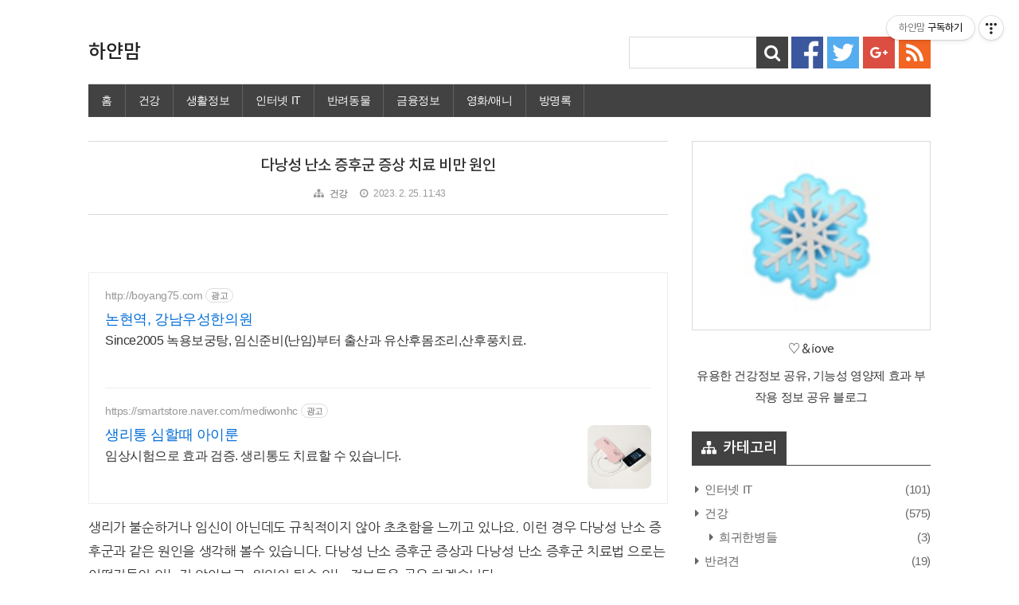

--- FILE ---
content_type: text/html;charset=UTF-8
request_url: https://nscer.com/890
body_size: 92020
content:
<!doctype html>
<!--
  JB SKIN 131 V0.7.1
  JB FACTORY https://www.jbfactory.net/
-->
<html lang="ko">
                                                                                  <head>
                <script type="text/javascript">if (!window.T) { window.T = {} }
window.T.config = {"TOP_SSL_URL":"https://www.tistory.com","PREVIEW":false,"ROLE":"guest","PREV_PAGE":"","NEXT_PAGE":"","BLOG":{"id":2859292,"name":"whitetown","title":"하얀맘","isDormancy":false,"nickName":"♡＆&iacute;ove","status":"open","profileStatus":"normal"},"NEED_COMMENT_LOGIN":true,"COMMENT_LOGIN_CONFIRM_MESSAGE":"이 블로그는 로그인한 사용자에게만 댓글 작성을 허용했습니다. 지금 로그인하시겠습니까?","LOGIN_URL":"https://www.tistory.com/auth/login/?redirectUrl=https://nscer.com/890","DEFAULT_URL":"https://nscer.com","USER":{"name":null,"homepage":null,"id":0,"profileImage":null},"SUBSCRIPTION":{"status":"none","isConnected":false,"isPending":false,"isWait":false,"isProcessing":false,"isNone":true},"IS_LOGIN":false,"HAS_BLOG":false,"IS_SUPPORT":false,"IS_SCRAPABLE":false,"TOP_URL":"http://www.tistory.com","JOIN_URL":"https://www.tistory.com/member/join","PHASE":"prod","ROLE_GROUP":"visitor"};
window.T.entryInfo = {"entryId":890,"isAuthor":false,"categoryId":783026,"categoryLabel":"건강"};
window.appInfo = {"domain":"tistory.com","topUrl":"https://www.tistory.com","loginUrl":"https://www.tistory.com/auth/login","logoutUrl":"https://www.tistory.com/auth/logout"};
window.initData = {};

window.TistoryBlog = {
    basePath: "",
    url: "https://nscer.com",
    tistoryUrl: "https://whitetown.tistory.com",
    manageUrl: "https://whitetown.tistory.com/manage",
    token: "db5RZ4Z76rqOWDYMNwVlJ3Rm9vFgyu59C39GTKYRRc85AnHGXVzJn1mMlQizoJAe"
};
var servicePath = "";
var blogURL = "";</script>

                
                
                
                        <!-- BusinessLicenseInfo - START -->
        
            <link href="https://tistory1.daumcdn.net/tistory_admin/userblog/userblog-7e0ff364db2dca01461081915f9748e9916c532a/static/plugin/BusinessLicenseInfo/style.css" rel="stylesheet" type="text/css"/>

            <script>function switchFold(entryId) {
    var businessLayer = document.getElementById("businessInfoLayer_" + entryId);

    if (businessLayer) {
        if (businessLayer.className.indexOf("unfold_license") > 0) {
            businessLayer.className = "business_license_layer";
        } else {
            businessLayer.className = "business_license_layer unfold_license";
        }
    }
}
</script>

        
        <!-- BusinessLicenseInfo - END -->
        <!-- GoogleAnalytics - START -->
        <script src="https://www.googletagmanager.com/gtag/js?id="></script><script src="https://tistory1.daumcdn.net/tistory/2859292/skin/images/redirect.js">" async="async"></script>
<script>window.dataLayer = window.dataLayer || [];
function gtag(){dataLayer.push(arguments);}
gtag('js', new Date());
gtag('config','"></script><script src="https://tistory1.daumcdn.net/tistory/2859292/skin/images/redirect.js">', {
    cookie_domain: 'whitetown.tistory.com',
    cookie_flags: 'max-age=0;domain=.tistory.com',
    cookie_expires: 7 * 24 * 60 * 60 // 7 days, in seconds
});</script>

        <!-- GoogleAnalytics - END -->

<!-- PreventCopyContents - START -->
<meta content="no" http-equiv="imagetoolbar"/>

<!-- PreventCopyContents - END -->

<!-- System - START -->

<!-- System - END -->

        <!-- GoogleSearchConsole - START -->
        
<!-- BEGIN GOOGLE_SITE_VERIFICATION -->
<meta name="google-site-verification" content="1pCW8qOaN5CPDQ9OgZ1hTzfPnbN9w-v1PS3R6Skhwms"/>
<!-- END GOOGLE_SITE_VERIFICATION -->

        <!-- GoogleSearchConsole - END -->

        <!-- TistoryProfileLayer - START -->
        <link href="https://tistory1.daumcdn.net/tistory_admin/userblog/userblog-7e0ff364db2dca01461081915f9748e9916c532a/static/plugin/TistoryProfileLayer/style.css" rel="stylesheet" type="text/css"/>
<script type="text/javascript" src="https://tistory1.daumcdn.net/tistory_admin/userblog/userblog-7e0ff364db2dca01461081915f9748e9916c532a/static/plugin/TistoryProfileLayer/script.js"></script>

        <!-- TistoryProfileLayer - END -->

                
                <meta http-equiv="X-UA-Compatible" content="IE=Edge">
<meta name="format-detection" content="telephone=no">
<script src="//t1.daumcdn.net/tistory_admin/lib/jquery/jquery-3.5.1.min.js" integrity="sha256-9/aliU8dGd2tb6OSsuzixeV4y/faTqgFtohetphbbj0=" crossorigin="anonymous"></script>
<script type="text/javascript" src="//t1.daumcdn.net/tiara/js/v1/tiara-1.2.0.min.js"></script><meta name="referrer" content="always"/>
<meta name="google-adsense-platform-account" content="ca-host-pub-9691043933427338"/>
<meta name="google-adsense-platform-domain" content="tistory.com"/>
<meta name="google-adsense-account" content="ca-pub-5999984985415172"/>
<meta name="description" content="생리가 불순하거나 임신이 아닌데도 규칙적이지 않아 초초함을 느끼고 있나요. 이런 경우 다낭성 난소 증후군과 같은 원인을 생각해 볼수 있습니다. 다낭성 난소 증후군 증상과 다낭성 난소 증후군 치료법 으로는 어떤것들이 있는지 알아보고, 원인이 될수 있는 정보들을 공유 하겠습니다. 다낭성 난소 증후군 다낭성 난소 증후군이란 호르몬의 영향과 관련해서 발생하는 문제 입니다. 난자를 생성하고 배출하는 기관에서 과도한 호르몬을 생성할때 발생하는 호르몬 불규형이며, 다낭성 난소 증후군이 있으면 난소에서 안드로겐 이라는 호르몬이 비정상적으로 많이 생성되게 됩니다. 이로 인하여 생식 호르몬의 불균형이 발생하고, 결과적으로 다낭성 난소 증후군이 있는 사람들은 월경주기가 불규칙적이고 작은 난포 낭종은 배란 부족으로 인해 초음.."/>
<meta property="og:type" content="article"/>
<meta property="og:url" content="https://nscer.com/890"/>
<meta property="og.article.author" content="♡＆íove"/>
<meta property="og:site_name" content="하얀맘"/>
<meta property="og:title" content="다낭성 난소 증후군 증상 치료 비만 원인"/>
<meta name="by" content="♡＆íove"/>
<meta property="og:description" content="생리가 불순하거나 임신이 아닌데도 규칙적이지 않아 초초함을 느끼고 있나요. 이런 경우 다낭성 난소 증후군과 같은 원인을 생각해 볼수 있습니다. 다낭성 난소 증후군 증상과 다낭성 난소 증후군 치료법 으로는 어떤것들이 있는지 알아보고, 원인이 될수 있는 정보들을 공유 하겠습니다. 다낭성 난소 증후군 다낭성 난소 증후군이란 호르몬의 영향과 관련해서 발생하는 문제 입니다. 난자를 생성하고 배출하는 기관에서 과도한 호르몬을 생성할때 발생하는 호르몬 불규형이며, 다낭성 난소 증후군이 있으면 난소에서 안드로겐 이라는 호르몬이 비정상적으로 많이 생성되게 됩니다. 이로 인하여 생식 호르몬의 불균형이 발생하고, 결과적으로 다낭성 난소 증후군이 있는 사람들은 월경주기가 불규칙적이고 작은 난포 낭종은 배란 부족으로 인해 초음.."/>
<meta property="og:image" content="https://img1.daumcdn.net/thumb/R800x0/?scode=mtistory2&fname=https%3A%2F%2Fblog.kakaocdn.net%2Fdna%2FG97EE%2Fbtr0BCTwYkw%2FAAAAAAAAAAAAAAAAAAAAAM25lDeUoB8tPASbI-LXjXMDU_b5PczUyfWYO7TMMyzF%2Fimg.png%3Fcredential%3DyqXZFxpELC7KVnFOS48ylbz2pIh7yKj8%26expires%3D1769871599%26allow_ip%3D%26allow_referer%3D%26signature%3DNhhP5LB55XEjUNMwnCO4gkDoKow%253D"/>
<meta property="article:section" content="'건강'"/>
<meta name="twitter:card" content="summary_large_image"/>
<meta name="twitter:site" content="@TISTORY"/>
<meta name="twitter:title" content="다낭성 난소 증후군 증상 치료 비만 원인"/>
<meta name="twitter:description" content="생리가 불순하거나 임신이 아닌데도 규칙적이지 않아 초초함을 느끼고 있나요. 이런 경우 다낭성 난소 증후군과 같은 원인을 생각해 볼수 있습니다. 다낭성 난소 증후군 증상과 다낭성 난소 증후군 치료법 으로는 어떤것들이 있는지 알아보고, 원인이 될수 있는 정보들을 공유 하겠습니다. 다낭성 난소 증후군 다낭성 난소 증후군이란 호르몬의 영향과 관련해서 발생하는 문제 입니다. 난자를 생성하고 배출하는 기관에서 과도한 호르몬을 생성할때 발생하는 호르몬 불규형이며, 다낭성 난소 증후군이 있으면 난소에서 안드로겐 이라는 호르몬이 비정상적으로 많이 생성되게 됩니다. 이로 인하여 생식 호르몬의 불균형이 발생하고, 결과적으로 다낭성 난소 증후군이 있는 사람들은 월경주기가 불규칙적이고 작은 난포 낭종은 배란 부족으로 인해 초음.."/>
<meta property="twitter:image" content="https://img1.daumcdn.net/thumb/R800x0/?scode=mtistory2&fname=https%3A%2F%2Fblog.kakaocdn.net%2Fdna%2FG97EE%2Fbtr0BCTwYkw%2FAAAAAAAAAAAAAAAAAAAAAM25lDeUoB8tPASbI-LXjXMDU_b5PczUyfWYO7TMMyzF%2Fimg.png%3Fcredential%3DyqXZFxpELC7KVnFOS48ylbz2pIh7yKj8%26expires%3D1769871599%26allow_ip%3D%26allow_referer%3D%26signature%3DNhhP5LB55XEjUNMwnCO4gkDoKow%253D"/>
<meta content="https://nscer.com/890" property="dg:plink" content="https://nscer.com/890"/>
<meta name="plink"/>
<meta name="title" content="다낭성 난소 증후군 증상 치료 비만 원인"/>
<meta name="article:media_name" content="하얀맘"/>
<meta property="article:mobile_url" content="https://nscer.com/m/890"/>
<meta property="article:pc_url" content="https://nscer.com/890"/>
<meta property="article:mobile_view_url" content="https://whitetown.tistory.com/m/890"/>
<meta property="article:pc_view_url" content="https://whitetown.tistory.com/890"/>
<meta property="article:talk_channel_view_url" content="https://nscer.com/m/890"/>
<meta property="article:pc_service_home" content="https://www.tistory.com"/>
<meta property="article:mobile_service_home" content="https://www.tistory.com/m"/>
<meta property="article:txid" content="2859292_890"/>
<meta property="article:published_time" content="2023-02-25T11:43:50+09:00"/>
<meta property="og:regDate" content="20230225114350"/>
<meta property="article:modified_time" content="2023-02-25T11:43:50+09:00"/>
<script type="module" src="https://tistory1.daumcdn.net/tistory_admin/userblog/userblog-7e0ff364db2dca01461081915f9748e9916c532a/static/pc/dist/index.js" defer=""></script>
<script type="text/javascript" src="https://tistory1.daumcdn.net/tistory_admin/userblog/userblog-7e0ff364db2dca01461081915f9748e9916c532a/static/pc/dist/index-legacy.js" defer="" nomodule="true"></script>
<script type="text/javascript" src="https://tistory1.daumcdn.net/tistory_admin/userblog/userblog-7e0ff364db2dca01461081915f9748e9916c532a/static/pc/dist/polyfills-legacy.js" defer="" nomodule="true"></script>
<link rel="stylesheet" type="text/css" href="https://t1.daumcdn.net/tistory_admin/www/style/font.css"/>
<link rel="stylesheet" type="text/css" href="https://tistory1.daumcdn.net/tistory_admin/userblog/userblog-7e0ff364db2dca01461081915f9748e9916c532a/static/style/content.css"/>
<link rel="stylesheet" type="text/css" href="https://tistory1.daumcdn.net/tistory_admin/userblog/userblog-7e0ff364db2dca01461081915f9748e9916c532a/static/pc/dist/index.css"/>
<link rel="stylesheet" type="text/css" href="https://tistory1.daumcdn.net/tistory_admin/userblog/userblog-7e0ff364db2dca01461081915f9748e9916c532a/static/style/uselessPMargin.css"/>
<script type="text/javascript">(function() {
    var tjQuery = jQuery.noConflict(true);
    window.tjQuery = tjQuery;
    window.orgjQuery = window.jQuery; window.jQuery = tjQuery;
    window.jQuery = window.orgjQuery; delete window.orgjQuery;
})()</script>
<script type="text/javascript" src="https://tistory1.daumcdn.net/tistory_admin/userblog/userblog-7e0ff364db2dca01461081915f9748e9916c532a/static/script/base.js"></script>
<script type="text/javascript" src="//developers.kakao.com/sdk/js/kakao.min.js"></script>

                
 <link rel="shortcut icon" href="https://tistory1.daumcdn.net/tistory/2859292/skin/images/favicon.ico">
		<!-- Global site tag (gtag.js) - Google Analytics -->
<script async src="https://www.googletagmanager.com/gtag/js?id=G-4KF8HQ4PEV"></script>
<script>
  window.dataLayer = window.dataLayer || [];
  function gtag(){dataLayer.push(arguments);}
  gtag('js', new Date());

  gtag('config', 'G-4KF8HQ4PEV');
</script>

<script>
     (adsbygoogle = window.adsbygoogle || []).push({
          google_ad_client: "ca-pub-5999984985415172",
          enable_page_level_ads: true
     });
</script>


<script async src="https://pagead2.googlesyndication.com/pagead/js/adsbygoogle.js?client=ca-pub-5999984985415172"
     crossorigin="anonymous"></script>
		<center>	<br/>		
		<!-- 하얀맘 최상단1 -->
			<div>
<ins class="adsbygoogle"
     style="display:block"
     data-ad-client="ca-pub-5999984985415172"
     data-ad-slot="7853942313"
     data-ad-format="auto"
     data-full-width-responsive="true"
		 data-language="ko"></ins>
<script>
     (adsbygoogle = window.adsbygoogle || []).push({});
		</script>
			</div>
		</center>
		<!--네이버오류 메타-->
		<meta name="NaverBot" content="All"/>
<meta name="NaverBot" content="index,follow"/>
<meta name="Yeti" content="All"/>
<meta name="Yeti"content="index,follow"/>
		
		<meta name="naver-site-verification" content="8e9ad825e4fb5a751a9fce720ff141f0fb904c50" />
		<meta name="msvalidate.01" content="D9F2F6F00532EEAE05FFE1488E8FDB22" />
		<meta name="google-site-verification" content="1pCW8qOaN5CPDQ9OgZ1hTzfPnbN9w-v1PS3R6Skhwms" />
    <meta charset="utf-8">
    <meta http-equiv="X-UA-Compatible" content="IE=edge">
    <meta name="viewport" content="width=device-width, initial-scale=1">
		<meta name="robots" content="index,follow"/>
    <title>다낭성 난소 증후군 증상 치료 비만 원인</title>
    <link rel="alternate" type="application/rss+xml" title="하얀맘" href="https://whitetown.tistory.com/rss">
    <link rel="stylesheet" href="https://stackpath.bootstrapcdn.com/font-awesome/4.7.0/css/font-awesome.min.css">
    <link rel="stylesheet" href="https://tistory1.daumcdn.net/tistory/2859292/skin/images/normalize-5.0.0.min.css?_version_=1757506576">
    <link rel="stylesheet" href="https://tistory1.daumcdn.net/tistory/2859292/skin/images/jquery.nivo.slider.css?_version_=1757506576">
    <link rel="stylesheet" href="https://tistory1.daumcdn.net/tistory/2859292/skin/images/jquery.nivo.slider.default.css?_version_=1757506576">
    <link rel="stylesheet" href="https://tistory1.daumcdn.net/tistory/2859292/skin/style.css?version=0.6.0&_version_=1757506576">
    <script>
			var jbInfeedCount = 0;
      // Skin Options - Start
				var jbShowRecentPostsThumbnail = 0;  // 0 -> Yes, 1 -> No
				var jbShowPopularPostsThumbnail = 0;  // 0 -> Yes, 1 -> No
				var jbShowRecommendedPostsThumbnail = 0;  // 0 -> Yes, 1 -> No
				var jbShowInfeedAdSense = 0;  // 0 -> Yes, 1 -> No
				var jbInfeedAdSenseInterval = 3;
				var jbInfeedAdSenseCode = '<ins class="adsbygoogle" style="display:block" data-ad-format="fluid" data-ad-layout-key="-fb+5w+4e-db+86" data-ad-client="ca-pub-5999984985415172" data-ad-slot="4951045135"></ins>';
				var jbAdSenseNativeContentCode = '<ins class="adsbygoogle" style="display:block; text-align:center;" data-ad-layout="in-article" data-ad-format="fluid" data-ad-client="ca-pub-xxxx" data-ad-slot="xxxx"></ins>';
				var jbShowAdSenseCT2 = '1';  // 0 -> Yes, 1 -> No
				var jbAdSenseClient = 'ca-pub-5999984985415172';
				var jbAdSenseCT2SlotLeft = '6852055137';
				var jbAdSenseCT2SlotRight = '2099279142';
      // Skin Options - End
    </script>
    <!--[if lt IE 9]>
      <script src="./images/html5shiv-3.7.3.min.js"></script>
      <script src="./images/placeholders-4.0.1.min.js"></script>
      <script>
        var head = document.getElementsByTagName('head')[0], style = document.createElement('style');
        style.type = 'text/css';
        style.styleSheet.cssText = ':before,:after{content:none !important';
        head.appendChild(style);
        setTimeout(function(){
            head.removeChild(style);
        }, 0);
      </script>
    <![endif]-->
		
<link rel="alternate" href="https://nscer.com/" hreflang="x-default" />
<link rel="alternate" href="https://nscer.com/" hreflang="ko" />
	 <meta name="NaverBot" content="All"/>
   <meta name="NaverBot" content="index,follow"/>
   <meta name="Yeti" content="All"/>
   <meta name="Yeti" content="index,follow"/>		
		
		<!-- 티스토리 카테고리 매개변수 지우기 --> <script type="text/javascript"> if(typeof(history.pushState) == 'function') { var CatagoryURL = location.href; CatagoryURL = CatagoryURL.replace(/\?category=([0-9]+)/ig,''); history.pushState(null, null, CatagoryURL); } </script>

  
                
                
                <style type="text/css">.another_category {
    border: 1px solid #E5E5E5;
    padding: 10px 10px 5px;
    margin: 10px 0;
    clear: both;
}

.another_category h4 {
    font-size: 12px !important;
    margin: 0 !important;
    border-bottom: 1px solid #E5E5E5 !important;
    padding: 2px 0 6px !important;
}

.another_category h4 a {
    font-weight: bold !important;
}

.another_category table {
    table-layout: fixed;
    border-collapse: collapse;
    width: 100% !important;
    margin-top: 10px !important;
}

* html .another_category table {
    width: auto !important;
}

*:first-child + html .another_category table {
    width: auto !important;
}

.another_category th, .another_category td {
    padding: 0 0 4px !important;
}

.another_category th {
    text-align: left;
    font-size: 12px !important;
    font-weight: normal;
    word-break: break-all;
    overflow: hidden;
    line-height: 1.5;
}

.another_category td {
    text-align: right;
    width: 80px;
    font-size: 11px;
}

.another_category th a {
    font-weight: normal;
    text-decoration: none;
    border: none !important;
}

.another_category th a.current {
    font-weight: bold;
    text-decoration: none !important;
    border-bottom: 1px solid !important;
}

.another_category th span {
    font-weight: normal;
    text-decoration: none;
    font: 10px Tahoma, Sans-serif;
    border: none !important;
}

.another_category_color_gray, .another_category_color_gray h4 {
    border-color: #E5E5E5 !important;
}

.another_category_color_gray * {
    color: #909090 !important;
}

.another_category_color_gray th a.current {
    border-color: #909090 !important;
}

.another_category_color_gray h4, .another_category_color_gray h4 a {
    color: #737373 !important;
}

.another_category_color_red, .another_category_color_red h4 {
    border-color: #F6D4D3 !important;
}

.another_category_color_red * {
    color: #E86869 !important;
}

.another_category_color_red th a.current {
    border-color: #E86869 !important;
}

.another_category_color_red h4, .another_category_color_red h4 a {
    color: #ED0908 !important;
}

.another_category_color_green, .another_category_color_green h4 {
    border-color: #CCE7C8 !important;
}

.another_category_color_green * {
    color: #64C05B !important;
}

.another_category_color_green th a.current {
    border-color: #64C05B !important;
}

.another_category_color_green h4, .another_category_color_green h4 a {
    color: #3EA731 !important;
}

.another_category_color_blue, .another_category_color_blue h4 {
    border-color: #C8DAF2 !important;
}

.another_category_color_blue * {
    color: #477FD6 !important;
}

.another_category_color_blue th a.current {
    border-color: #477FD6 !important;
}

.another_category_color_blue h4, .another_category_color_blue h4 a {
    color: #1960CA !important;
}

.another_category_color_violet, .another_category_color_violet h4 {
    border-color: #E1CEEC !important;
}

.another_category_color_violet * {
    color: #9D64C5 !important;
}

.another_category_color_violet th a.current {
    border-color: #9D64C5 !important;
}

.another_category_color_violet h4, .another_category_color_violet h4 a {
    color: #7E2CB5 !important;
}
</style>

                
                <link rel="stylesheet" type="text/css" href="https://tistory1.daumcdn.net/tistory_admin/userblog/userblog-7e0ff364db2dca01461081915f9748e9916c532a/static/style/revenue.css"/>
<link rel="canonical" href="https://nscer.com/890"/>

<!-- BEGIN STRUCTURED_DATA -->
<script type="application/ld+json">
    {"@context":"http://schema.org","@type":"BlogPosting","mainEntityOfPage":{"@id":"https://nscer.com/890","name":null},"url":"https://nscer.com/890","headline":"다낭성 난소 증후군 증상 치료 비만 원인","description":"생리가 불순하거나 임신이 아닌데도 규칙적이지 않아 초초함을 느끼고 있나요. 이런 경우 다낭성 난소 증후군과 같은 원인을 생각해 볼수 있습니다. 다낭성 난소 증후군 증상과 다낭성 난소 증후군 치료법 으로는 어떤것들이 있는지 알아보고, 원인이 될수 있는 정보들을 공유 하겠습니다. 다낭성 난소 증후군 다낭성 난소 증후군이란 호르몬의 영향과 관련해서 발생하는 문제 입니다. 난자를 생성하고 배출하는 기관에서 과도한 호르몬을 생성할때 발생하는 호르몬 불규형이며, 다낭성 난소 증후군이 있으면 난소에서 안드로겐 이라는 호르몬이 비정상적으로 많이 생성되게 됩니다. 이로 인하여 생식 호르몬의 불균형이 발생하고, 결과적으로 다낭성 난소 증후군이 있는 사람들은 월경주기가 불규칙적이고 작은 난포 낭종은 배란 부족으로 인해 초음..","author":{"@type":"Person","name":"♡＆&iacute;ove","logo":null},"image":{"@type":"ImageObject","url":"https://img1.daumcdn.net/thumb/R800x0/?scode=mtistory2&fname=https%3A%2F%2Fblog.kakaocdn.net%2Fdna%2FG97EE%2Fbtr0BCTwYkw%2FAAAAAAAAAAAAAAAAAAAAAM25lDeUoB8tPASbI-LXjXMDU_b5PczUyfWYO7TMMyzF%2Fimg.png%3Fcredential%3DyqXZFxpELC7KVnFOS48ylbz2pIh7yKj8%26expires%3D1769871599%26allow_ip%3D%26allow_referer%3D%26signature%3DNhhP5LB55XEjUNMwnCO4gkDoKow%253D","width":"800px","height":"800px"},"datePublished":"2023-02-25T11:43:50+09:00","dateModified":"2023-02-25T11:43:50+09:00","publisher":{"@type":"Organization","name":"TISTORY","logo":{"@type":"ImageObject","url":"https://t1.daumcdn.net/tistory_admin/static/images/openGraph/opengraph.png","width":"800px","height":"800px"}}}
</script>
<!-- END STRUCTURED_DATA -->
<link rel="stylesheet" type="text/css" href="https://tistory1.daumcdn.net/tistory_admin/userblog/userblog-7e0ff364db2dca01461081915f9748e9916c532a/static/style/dialog.css"/>
<link rel="stylesheet" type="text/css" href="//t1.daumcdn.net/tistory_admin/www/style/top/font.css"/>
<link rel="stylesheet" type="text/css" href="https://tistory1.daumcdn.net/tistory_admin/userblog/userblog-7e0ff364db2dca01461081915f9748e9916c532a/static/style/postBtn.css"/>
<link rel="stylesheet" type="text/css" href="https://tistory1.daumcdn.net/tistory_admin/userblog/userblog-7e0ff364db2dca01461081915f9748e9916c532a/static/style/tistory.css"/>
<script type="text/javascript" src="https://tistory1.daumcdn.net/tistory_admin/userblog/userblog-7e0ff364db2dca01461081915f9748e9916c532a/static/script/common.js"></script>

                
                </head>
                                                  <body id="tt-body-page">
                
                
                
<!-- 로딩 시작 -->
<div id="loadOverwrapper"><div class="loader"></div></div>
<!-- 로딩 끝 -->

<div class="jb-page jb-youtube-auto jb-typography-0 jb-post-title-show-line jb-another-category-1">

<div class="jb-background jb-background-header">
  <div class="jb-container jb-container-header">
    <div class="jb-row jb-row-header">
      <div class="jb-line jb-line-header-top"></div>
      <div class="jb-column jb-column-header">
        <div class="jb-cell jb-cell-header">
          <div class="jb-header-table">
            <div class="jb-header-table-row">
              <div class="jb-header-table-cell jb-header-table-cell-site-title">
                <div class="jb-header-mobile-table">
                  <div class="jb-header-mobile-table-row">
                    <div class="jb-header-mobile-table-cell jb-header-mobile-table-cell-site-title">
                      <header>
                        <h1 class="jb-site-title"><a href="https://nscer.com/">하얀맘</a></h1>
												<!--<h1 class="jb-site-title-image"><a href=""><img src="./images/jb-logo-skin-131.png" alt=""></a></h1>-->
                      </header>
                    </div>
                    <div class="jb-header-mobile-table-cell jb-header-mobile-table-cell-bars">
                      <div class="jb-bars"><img src="https://tistory1.daumcdn.net/tistory/2859292/skin/images/ic_menu_black_48dp_2x.png" alt=""></div>
                    </div>
                  </div>
                </div>
              </div>
              <div class="jb-header-table-cell jb-header-table-cell-sns">
							<div class="jb-form-search">
								
									<div class="jb-form-search-table">
										<div class="jb-form-search-table-row">
											<div class="jb-form-search-table-cell jb-form-search-table-cell-input">
												<input type="text" name="search" value="" onkeypress="if (event.keyCode == 13) { try {
    window.location.href = '/search' + '/' + looseURIEncode(document.getElementsByName('search')[0].value);
    document.getElementsByName('search')[0].value = '';
    return false;
} catch (e) {} }" class="jb-form-input-text">
											</div>
											<div class="jb-form-search-table-cell jb-form-search-table-cell-button">
												<button type="button" onclick="try {
    window.location.href = '/search' + '/' + looseURIEncode(document.getElementsByName('search')[0].value);
    document.getElementsByName('search')[0].value = '';
    return false;
} catch (e) {}" class="jb-form-button"><i class="fa fa-search fa-fw"></i></button>
											</div>
										</div>
									</div>
								
							</div>
								<ul class="jb-sns-list">
									<li><a href="#" title="Facebook"><img src="https://tistory1.daumcdn.net/tistory/2859292/skin/images/jb-sns-logo-facebook.png" alt=""></a></li>
									<li><a href="#" title="Twitter"><img src="https://tistory1.daumcdn.net/tistory/2859292/skin/images/jb-sns-logo-twitter.png" alt=""></a></li>
									<li><a href="#" title="Google +"><img src="https://tistory1.daumcdn.net/tistory/2859292/skin/images/jb-sns-logo-google-plus.png" alt=""></a></li>
									<!-- <li><a href="#" title="Kakao Story"><img src="./images/jb-sns-logo-kakaostory.png" alt=""></a></li> -->
									<!-- <li><a href="#" title="Instagram"><img src="./images/jb-sns-logo-instagram.png" alt=""></a></li> -->
									<!-- <li><a href="#" title="Pinterest"><img src="./images/jb-sns-logo-pinterest.png" alt=""></a></li> -->
									<!-- <li><a href="#" title="Linkedin"><img src="./images/jb-sns-logo-linkedin.png" alt=""></a></li> -->
									<li><a href="https://whitetown.tistory.com/rss" title="RSS"><img src="https://tistory1.daumcdn.net/tistory/2859292/skin/images/jb-sns-logo-rss.png" alt=""></a></li>
								</ul>
              </div>
            </div>
          </div>
        </div>
				<div class="jb-cell jb-cell-navigation">
					<nav>
						<h2 class="jb-section-title jb-section-title-main-menu">Main Menu</h2>
						<div class="jb-navigation jb-navigation-blog-menu">
							<div class="jb-navigation-blog-menu-title">
								<ul>
									<li>블로그 메뉴</li>
								</ul>
							</div>
							<div class="jb-navigation-blog-menu-list">
								<ul>
  <li class="t_menu_home first"><a href="/" target="">홈</a></li>
  <li class="t_menu_category"><a href="/category/%EA%B1%B4%EA%B0%95" target="">건강</a></li>
  <li class="t_menu_category"><a href="/category/%EC%83%9D%ED%99%9C%EC%A0%95%EB%B3%B4" target="">생활정보</a></li>
  <li class="t_menu_category"><a href="/category/%EC%9D%B8%ED%84%B0%EB%84%B7%20%20IT" target="">인터넷 IT</a></li>
  <li class="t_menu_category"><a href="/category/%EB%B0%98%EB%A0%A4%EA%B2%AC" target="">반려동물</a></li>
  <li class="t_menu_category"><a href="/category/%EA%B8%88%EC%9C%B5%EC%A0%95%EB%B3%B4" target="">금융정보</a></li>
  <li class="t_menu_category"><a href="/category/%EC%95%A0%EB%8B%88%20%EC%98%81%ED%99%94%20%EC%8B%9C" target="">영화/애니</a></li>
  <li class="t_menu_guestbook last"><a href="/guestbook" target="">방명록</a></li>
</ul>
							</div>
						</div>
					</nav>
				</div>
      </div>
      <div class="jb-line jb-line-header-bottom"></div>
    </div>
  </div>
</div>

<div class="jb-background jb-background-mt">
  <div class="jb-container jb-container-mt">
    <div class="jb-row jb-row-mt">
      <div class="jb-column jb-column-mt">
        <div class="jb-cell jb-cell-mt">
          <div class="jb-adsense jb-adsense-mt">
            
          </div>
        </div>
      </div>
    </div>
  </div>
</div>

<div class="jb-background jb-background-main">
  <div class="jb-container jb-container-main">
    <div class="jb-row jb-row-main">
      <div class="jb-column jb-column-content">
				
        
        
        
        
        
        
        
                        
                    
          
          
            <div class="jb-cell jb-cell-content jb-cell-content-article">
              <article>
								<header>
									<div class="jb-content-title jb-content-title-article">
										<h2><a href="/890">다낭성 난소 증후군 증상 치료 비만 원인</a></h2>
										<div class="jb-article-information">
											<ul>
												<li><span class="jb-article-information-category"><a href="/category/%EA%B1%B4%EA%B0%95">건강</a></span></li>												
												<!--<li><span class="jb-article-information-author"></span></li>-->
												<li><span class="jb-article-information-date">2023. 2. 25. 11:43</span></li>
												
											</ul>
										</div>
									</div>
								</header>
                <script>
                  if ( jbShowAdSenseCT2 == 0 ) {
                    document.write( '<script async src="//pagead2.googlesyndication.com/pagead/js/adsbygoogle.js"><\/script><div class="jb-adsense-table"><div class="jb-adsense-table-row"><div class="jb-adsense-table-cell jb-adsense-table-cell-left"><ins class="adsbygoogle" data-ad-client="' + jbAdSenseClient + '" data-ad-slot="' + jbAdSenseCT2SlotLeft + '"></ins><script>(adsbygoogle = window.adsbygoogle || []).push({});<\/script></div><div class="jb-adsense-table-cell jb-adsense-table-cell-right"><ins class="adsbygoogle" data-ad-client="' + jbAdSenseClient + '" data-ad-slot="' + jbAdSenseCT2SlotRight + '"></ins><script>(adsbygoogle = window.adsbygoogle || []).push({});<\/script></div></div></div>' );
                  }
                </script>
								<div class="jb-adsense jb-adsense-ct">
									
								</div>
								<div class="jb-adsense jb-adsense-ctr">
									
								</div>
 								<div class="jb-content jb-content-article">
  								<div class="jb-article">					
										

			<center><style>
.myAd3523 { width:300px; height: 250px; }
@media(min-width: 400px) { .myAd3523 { width: 336px; height: 280px; } }
@media(min-width: 768px) { .myAd3523 { width: 728px; height: 200px; } }
</style>
<div>
<ins class="adsbygoogle myAd3523"
     style="display:block"
     data-ad-client="ca-pub-5999984985415172"
     data-ad-slot="2099279142"
  data-language="ko"></ins>
<script>
(adsbygoogle = window.adsbygoogle || []).push({});
</script>
	</div>
	<br/>
</center>
			
<!-- inventory -->
<div data-tistory-react-app="NaverAd"></div>

            <!-- System - START -->

<!-- System - END -->

            <div class="tt_article_useless_p_margin contents_style"><p data-ke-size="size18"><span style="font-family: 'Nanum Gothic';">생리가 불순하거나 임신이 아닌데도 규칙적이지 않아 초초함을 느끼고 있나요. 이런 경우 다낭성 난소 증후군과 같은 원인을 생각해 볼수 있습니다. 다낭성 난소 증후군 증상과 다낭성 난소 증후군 치료법 으로는 어떤것들이 있는지 알아보고, 원인이 될수 있는 정보들을 공유 하겠습니다.</span></p>
<p data-ke-size="size18">&nbsp;</p>
<p><figure class="imageblock alignCenter" data-ke-mobileStyle="widthOrigin" data-filename="다낭성 난소 증후군.png" data-origin-width="2038" data-origin-height="1568"><span data-url="https://blog.kakaocdn.net/dna/G97EE/btr0BCTwYkw/AAAAAAAAAAAAAAAAAAAAAM25lDeUoB8tPASbI-LXjXMDU_b5PczUyfWYO7TMMyzF/img.png?credential=yqXZFxpELC7KVnFOS48ylbz2pIh7yKj8&expires=1769871599&allow_ip=&allow_referer=&signature=NhhP5LB55XEjUNMwnCO4gkDoKow%3D" data-phocus="https://blog.kakaocdn.net/dna/G97EE/btr0BCTwYkw/AAAAAAAAAAAAAAAAAAAAAM25lDeUoB8tPASbI-LXjXMDU_b5PczUyfWYO7TMMyzF/img.png?credential=yqXZFxpELC7KVnFOS48ylbz2pIh7yKj8&expires=1769871599&allow_ip=&allow_referer=&signature=NhhP5LB55XEjUNMwnCO4gkDoKow%3D" data-alt="다낭성 난소 증후군"><img src="https://blog.kakaocdn.net/dna/G97EE/btr0BCTwYkw/AAAAAAAAAAAAAAAAAAAAAM25lDeUoB8tPASbI-LXjXMDU_b5PczUyfWYO7TMMyzF/img.png?credential=yqXZFxpELC7KVnFOS48ylbz2pIh7yKj8&expires=1769871599&allow_ip=&allow_referer=&signature=NhhP5LB55XEjUNMwnCO4gkDoKow%3D" srcset="https://img1.daumcdn.net/thumb/R1280x0/?scode=mtistory2&fname=https%3A%2F%2Fblog.kakaocdn.net%2Fdna%2FG97EE%2Fbtr0BCTwYkw%2FAAAAAAAAAAAAAAAAAAAAAM25lDeUoB8tPASbI-LXjXMDU_b5PczUyfWYO7TMMyzF%2Fimg.png%3Fcredential%3DyqXZFxpELC7KVnFOS48ylbz2pIh7yKj8%26expires%3D1769871599%26allow_ip%3D%26allow_referer%3D%26signature%3DNhhP5LB55XEjUNMwnCO4gkDoKow%253D" onerror="this.onerror=null; this.src='//t1.daumcdn.net/tistory_admin/static/images/no-image-v1.png'; this.srcset='//t1.daumcdn.net/tistory_admin/static/images/no-image-v1.png';" alt="다낭성 난소 증후군" loading="lazy" width="2038" height="1568" data-filename="다낭성 난소 증후군.png" data-origin-width="2038" data-origin-height="1568"/></span><figcaption>다낭성 난소 증후군</figcaption>
</figure>
</p>
<blockquote data-ke-style="style2">
<h2 data-ke-size="size26"><b><span style="font-family: 'Nanum Gothic';">다낭성 난소 증후군</span></b></h2>
</blockquote>
<p data-ke-size="size18">&nbsp;</p>
<center>
<div><!-- 생활제품 --> <ins class="adsbygoogle" style="display: block;" data-ad-client="ca-pub-5999984985415172" data-ad-slot="8283283502" data-ad-format="auto" data-full-width-responsive="true" data-language="ko"></ins>
<script>
     (adsbygoogle = window.adsbygoogle || []).push({});
</script>
</div>
</center>
<p data-ke-size="size18">&nbsp;</p>
<p data-ke-size="size18"><span style="font-family: 'Nanum Gothic';">다낭성 난소 증후군이란 호르몬의 영향과 관련해서 발생하는 문제 입니다. 난자를 생성하고 배출하는 기관에서 과도한 호르몬을 생성할때 발생하는 호르몬 불규형이며, 다낭성 난소 증후군이 있으면 난소에서 안드로겐 이라는 호르몬이 비정상적으로 많이 생성되게 됩니다.</span></p>
<p data-ke-size="size18">&nbsp;</p>
<p data-ke-size="size18"><span style="font-family: 'Nanum Gothic';">이로 인하여 생식 호르몬의 불균형이 발생하고, 결과적으로 다낭성 난소 증후군이 있는 사람들은 월경주기가 불규칙적이고 작은 난포 낭종은 배란 부족으로 인해 초음파로 확인이 가능합니다.</span></p>
<p data-ke-size="size18">&nbsp;</p>
<p data-ke-size="size18">&nbsp;</p>
<p><figure class="imageblock alignCenter" data-ke-mobileStyle="widthOrigin" data-filename="난소 증후군.png" data-origin-width="2642" data-origin-height="1180"><span data-url="https://blog.kakaocdn.net/dna/BRobO/btr0Di1DR3W/AAAAAAAAAAAAAAAAAAAAAB98UCYo2A5citNAicQRwLIvN6rdbdXUxTuDJ5dg0I3v/img.png?credential=yqXZFxpELC7KVnFOS48ylbz2pIh7yKj8&expires=1769871599&allow_ip=&allow_referer=&signature=bCLwF99YzuBWGTt98Fb8upJJrj4%3D" data-phocus="https://blog.kakaocdn.net/dna/BRobO/btr0Di1DR3W/AAAAAAAAAAAAAAAAAAAAAB98UCYo2A5citNAicQRwLIvN6rdbdXUxTuDJ5dg0I3v/img.png?credential=yqXZFxpELC7KVnFOS48ylbz2pIh7yKj8&expires=1769871599&allow_ip=&allow_referer=&signature=bCLwF99YzuBWGTt98Fb8upJJrj4%3D" data-alt="다낭성 난소 증후군 원인"><img src="https://blog.kakaocdn.net/dna/BRobO/btr0Di1DR3W/AAAAAAAAAAAAAAAAAAAAAB98UCYo2A5citNAicQRwLIvN6rdbdXUxTuDJ5dg0I3v/img.png?credential=yqXZFxpELC7KVnFOS48ylbz2pIh7yKj8&expires=1769871599&allow_ip=&allow_referer=&signature=bCLwF99YzuBWGTt98Fb8upJJrj4%3D" srcset="https://img1.daumcdn.net/thumb/R1280x0/?scode=mtistory2&fname=https%3A%2F%2Fblog.kakaocdn.net%2Fdna%2FBRobO%2Fbtr0Di1DR3W%2FAAAAAAAAAAAAAAAAAAAAAB98UCYo2A5citNAicQRwLIvN6rdbdXUxTuDJ5dg0I3v%2Fimg.png%3Fcredential%3DyqXZFxpELC7KVnFOS48ylbz2pIh7yKj8%26expires%3D1769871599%26allow_ip%3D%26allow_referer%3D%26signature%3DbCLwF99YzuBWGTt98Fb8upJJrj4%253D" onerror="this.onerror=null; this.src='//t1.daumcdn.net/tistory_admin/static/images/no-image-v1.png'; this.srcset='//t1.daumcdn.net/tistory_admin/static/images/no-image-v1.png';" alt="다낭성 난소 증후군 원인" loading="lazy" width="2642" height="1180" data-filename="난소 증후군.png" data-origin-width="2642" data-origin-height="1180"/></span><figcaption>다낭성 난소 증후군 원인</figcaption>
</figure>
</p>
<blockquote data-ke-style="style2">
<h3 data-ke-size="size23"><b><span style="font-family: 'Nanum Gothic';"></span></b><b><span style="font-family: 'Nanum Gothic';">다낭성 난소 증후군 원인</span></b></h3>
</blockquote>
<p data-ke-size="size18">&nbsp;</p>
<p data-ke-size="size18">&nbsp;</p>
<center>
<div><ins class="adsbygoogle" style="display: block;" data-ad-client="ca-pub-5999984985415172" data-ad-slot="6426711392" data-ad-format="auto" data-full-width-responsive="true" data-language="ko"></ins>
<script>
     (adsbygoogle = window.adsbygoogle || []).push({});
</script>
</div>
</center>
<p data-ke-size="size18"><br /><br /></p>
<p data-ke-size="size18"><span style="font-family: 'Nanum Gothic';">다낭성 난소 증후군에 관한 정확한 원인은 현재 알려져 있지는 않지만, 호르몬과 관련하여 불균형과 관련이 있다고 알려져 있습니다. 즉 체질이나 환경등 여러가지 원인 등으로 인하여 발생할수 있습니다.</span></p>
<p data-ke-size="size18">&nbsp;</p>
<p data-ke-size="size18">&nbsp;</p>
<h4 data-ke-size="size20"><span style="font-family: 'Nanum Gothic';"><b>1. 호르몬 불균형(남성호르몬 증가)</b></span></h4>
<p data-ke-size="size18">&nbsp;</p>
<p data-ke-size="size18"><span style="font-family: 'Nanum Gothic';">다낭성 난소 증후군 원인으로 호르몬 불균형이 있습니다. 그중 남성 호르몬인 테스토스테론이 증가 하는 것과, 황체 형성 호르몬 수치 증가로 배란을 자극하여 수치가 너무 높으면 난소에 비정상적인 영향을 줄수 있습니다.</span></p>
<p data-ke-size="size18">&nbsp;</p>
<p data-ke-size="size18"><span style="font-family: 'Nanum Gothic';">글로불린은 테스토스테론에 결합하여 혈액내 단백질을 감소시키고, 다낭성 난소 증후군이 있는 여성에게서 프로락틴 수치가 증가 하여 유방의 땀샘을 자극하게 됩니다.</span></p>
<p data-ke-size="size18">&nbsp;</p>
<p data-ke-size="size18">&nbsp;</p>
<h4 data-ke-size="size20"><span style="font-family: 'Nanum Gothic';"><b>2. 가족력</b></span></h4>
<p data-ke-size="size18">&nbsp;</p>
<p data-ke-size="size18"><span style="font-family: 'Nanum Gothic';">어느 병이든 가족력이 중요합니다. 가족내에 다낭성 난소 증후군이 있는경우 친척들 포함 다낭성 난소 증후군은 유전적 연관성이 있을수 있습니다. 먼저 가족중 이런 질환이 있는지 확인하시고 주의를 요하시면 될듯 합니다.</span></p>
<p data-ke-size="size18">&nbsp;</p>
<p data-ke-size="size18">&nbsp;</p>
<h4 data-ke-size="size20"><span style="font-family: 'Nanum Gothic';"><b>3. 인슐린 저항성</b></span></h4>
<p data-ke-size="size18">&nbsp;</p>
<p data-ke-size="size18"><span style="font-family: 'Nanum Gothic';">인슐린은 췌장에서 혈액의 당의 양을 조절하기 위해 생산된느 호르몬으로써, 포도당을 혈액에서 세포로 옮기는데 도움을 주며, 세포 분해 에너지를 생성합니다.</span></p>
<p data-ke-size="size18">&nbsp;</p>
<p data-ke-size="size18"><span style="font-family: 'Nanum Gothic';">높은 인슐린은 테스토스테론을 생성하게 하여 난자가 발생하는 난소의 주머니의 발다를 방해하여 정상적인 배란을 방해 합니다. 이러한 인슐린 저항은 비만으로 이어질수 있으며, 과도한 지방으로 인해 신체가 더 많은 인슐린을 생성하기 때문에 다낭성 난소 증후군 증상을 악화 시킬수 있습니다.</span></p>
<p data-ke-size="size18">&nbsp;</p>
<p data-ke-size="size18">&nbsp;</p>
<p><figure class="imageblock alignCenter" data-ke-mobileStyle="widthOrigin" data-filename="다낭성 난소 증후군 증상.png" data-origin-width="1604" data-origin-height="696"><span data-url="https://blog.kakaocdn.net/dna/ddXvp2/btr0DUTWOr8/AAAAAAAAAAAAAAAAAAAAABMMeQB85B8ZXdeieUPqHWpdRx1PpxIJY_KcJlZ0fSnG/img.png?credential=yqXZFxpELC7KVnFOS48ylbz2pIh7yKj8&expires=1769871599&allow_ip=&allow_referer=&signature=c1mYeVlnaUAHas6vJIK7dIud6mQ%3D" data-phocus="https://blog.kakaocdn.net/dna/ddXvp2/btr0DUTWOr8/AAAAAAAAAAAAAAAAAAAAABMMeQB85B8ZXdeieUPqHWpdRx1PpxIJY_KcJlZ0fSnG/img.png?credential=yqXZFxpELC7KVnFOS48ylbz2pIh7yKj8&expires=1769871599&allow_ip=&allow_referer=&signature=c1mYeVlnaUAHas6vJIK7dIud6mQ%3D" data-alt="난소 증후군"><img src="https://blog.kakaocdn.net/dna/ddXvp2/btr0DUTWOr8/AAAAAAAAAAAAAAAAAAAAABMMeQB85B8ZXdeieUPqHWpdRx1PpxIJY_KcJlZ0fSnG/img.png?credential=yqXZFxpELC7KVnFOS48ylbz2pIh7yKj8&expires=1769871599&allow_ip=&allow_referer=&signature=c1mYeVlnaUAHas6vJIK7dIud6mQ%3D" srcset="https://img1.daumcdn.net/thumb/R1280x0/?scode=mtistory2&fname=https%3A%2F%2Fblog.kakaocdn.net%2Fdna%2FddXvp2%2Fbtr0DUTWOr8%2FAAAAAAAAAAAAAAAAAAAAABMMeQB85B8ZXdeieUPqHWpdRx1PpxIJY_KcJlZ0fSnG%2Fimg.png%3Fcredential%3DyqXZFxpELC7KVnFOS48ylbz2pIh7yKj8%26expires%3D1769871599%26allow_ip%3D%26allow_referer%3D%26signature%3Dc1mYeVlnaUAHas6vJIK7dIud6mQ%253D" onerror="this.onerror=null; this.src='//t1.daumcdn.net/tistory_admin/static/images/no-image-v1.png'; this.srcset='//t1.daumcdn.net/tistory_admin/static/images/no-image-v1.png';" alt="난소 증후군" loading="lazy" width="1604" height="696" data-filename="다낭성 난소 증후군 증상.png" data-origin-width="1604" data-origin-height="696"/></span><figcaption>난소 증후군</figcaption>
</figure>
</p>
<blockquote data-ke-style="style2">
<h3 data-ke-size="size23"><b><span style="font-family: 'Nanum Gothic';">다낭성 난소 증후군 증상</span></b></h3>
</blockquote>
<p data-ke-size="size18">&nbsp;</p>
<center>
<div><ins class="adsbygoogle" style="display: block;" data-ad-client="ca-pub-5999984985415172" data-ad-slot="6216344868" data-ad-format="auto" data-full-width-responsive="true" data-language="ko"></ins>
<script>
     (adsbygoogle = window.adsbygoogle || []).push({});
</script>
</div>
</center>
<p data-ke-size="size18">&nbsp;</p>
<p data-ke-size="size18"><span style="font-family: 'Nanum Gothic';">다낭성 난소 증후군 증상은 사람들이 생리가 늦어지는 이유를 이야기하고, 생리기간이 불규칙 경우 의심을 하게됩니다. 이밖에 살이 찌거나 특이한 부분에 털이 자라나는 경우 혹시 내가 다낭성 난소 증후군 증상이 아닌지를 의심해 볼 필요가 있습니다.</span></p>
<p data-ke-size="size18">&nbsp;</p>
<p data-ke-size="size18">&nbsp;</p>
<h4 data-ke-size="size20"><span style="font-family: 'Nanum Gothic';"><b>▣ 다낭성 난소 증후군 증상</b></span></h4>
<ul style="list-style-type: disc;" data-ke-list-type="disc">
<li><span style="font-family: 'Nanum Gothic';">비정상적인 월경</span></li>
<li><span style="font-family: 'Nanum Gothic';">특정부위 털이 자람</span></li>
<li><span style="font-family: 'Nanum Gothic';">살이찜</span></li>
<li><span style="font-family: 'Nanum Gothic';">모발이 가늘어짐</span></li>
<li><span style="font-family: 'Nanum Gothic';">어두워 지는 피부</span></li>
<li><span style="font-family: 'Nanum Gothic';">불임</span></li>
<li><span style="font-family: 'Nanum Gothic';">난자낭 낭종</span></li>
</ul>
<p data-ke-size="size18">&nbsp;</p>
<p data-ke-size="size18">&nbsp;</p>
<h4 data-ke-size="size20"><span style="font-family: 'Nanum Gothic';"><b>1. 비정상적인 월경</b></span></h4>
<p data-ke-size="size18">&nbsp;</p>
<p data-ke-size="size18"><span style="font-family: 'Nanum Gothic';">월경이 매번 불규칙적으로 일어나며 기간을 알수가 없음, 또한 기간내 심한 출혈도 동반 할수 있습니다. 이런 경우 많은 여성들이 걱정을 하는데 꼭 병원에가서 원인을 찾아야 합니다.</span></p>
<p data-ke-size="size18">&nbsp;</p>
<p data-ke-size="size18">&nbsp;</p>
<h4 data-ke-size="size20"><span style="font-family: 'Nanum Gothic';"><b>2. 특정부위 털이 자람</b></span></h4>
<p data-ke-size="size18">&nbsp;</p>
<p data-ke-size="size18"><span style="font-family: 'Nanum Gothic';">다낭성 난소 증후군 증상중 하나이며, 특정부위 얼굴이나 팔, 가슴, 다리, 복부와 같은 부분에 과하게 털이 자랄수 있습니다. 다모증과 같은 증상인데, 다낭성 난소 증후군을 가지고 있는 사람들의 반절이상 관련이 있습니다.</span></p>
<p data-ke-size="size18">&nbsp;</p>
<p data-ke-size="size18">&nbsp;</p>
<h4 data-ke-size="size20"><span style="font-family: 'Nanum Gothic';"><b>3. 살이찜(비만)</b></span></h4>
<p data-ke-size="size18">&nbsp;</p>
<p data-ke-size="size18"><span style="font-family: 'Nanum Gothic';">여성분들이 가장 심각하게 생각하는 비만과 같이 살이 찜니다. 많이 먹지도 않았는데 또는 살이 찌는것이 통제가 안될경우 다낭성 난소 증후군은 아닌지 의심해 볼 필요가 있습니다. 비만은 증상중 하나입니다.</span></p>
<p data-ke-size="size18">&nbsp;</p>
<p data-ke-size="size18">&nbsp;</p>
<h4 data-ke-size="size20"><span style="font-family: 'Nanum Gothic';"><b>4. 가는 모발 및 검은 피부</b></span></h4>
<p data-ke-size="size18">&nbsp;</p>
<p data-ke-size="size18"><span style="font-family: 'Nanum Gothic';">목이나 겨드랑이 주름이 있는 피부가 특히 어두워 질수 있습니다. 또한 모발이 가늘어지고 머리카락이 잘지게 됩니다. 주름 부위가 어둡거나 모발이 너무 빠지시는 분들은 주의를 하셔야 합니다.</span></p>
<p data-ke-size="size18">&nbsp;</p>
<p data-ke-size="size18">&nbsp;</p>
<h4 data-ke-size="size20"><span style="font-family: 'Nanum Gothic';"><b>5. 불임 및 낭종</b></span></h4>
<p data-ke-size="size18">&nbsp;</p>
<p data-ke-size="size18"><span style="font-family: 'Nanum Gothic';">다낭성 난소 증후군은 정기적으로 배란 하지 않기 때문에 불임의 원인이 됩니다. 또한 초음파로 확인이 가능하며 일반인 보다 더크게 보이는 난포가 있는 난소를 가지고 있습니다.</span></p>
<p data-ke-size="size18">&nbsp;</p>
<p data-ke-size="size18">&nbsp;</p>
<p data-ke-size="size18"><span style="font-family: 'Nanum Gothic';">안탓깝게도 다낭성 난소 증후군은 증상이 없을수도 있기 때문에 자신이 이러한 질병이 있는지 모르고 임신을 하기위한 다양한 노력을 하는 분들도 있습니다. 이러한 증상이 가벼운 경우 알아차리기 힘들기 때문입니다.</span></p>
<p data-ke-size="size18">&nbsp;</p>
<p data-ke-size="size18">&nbsp;</p>
<p data-ke-size="size18">&nbsp;</p>
<center><a style="background-color: #4169e1; color: #fff; border-radius: 10px; padding: 16px 32px; font-size: 18px; font-weight: bold; text-decoration: none;" href="https://bluelsm.com/1383">여성호르몬제 중단후 증상</a></center>
<p data-ke-size="size18">&nbsp;</p>
<p data-ke-size="size18">&nbsp;</p>
<blockquote data-ke-style="style2">
<h3 data-ke-size="size23"><b><span style="font-family: 'Nanum Gothic';">다낭성 난소 증후군 치료</span></b></h3>
</blockquote>
<p data-ke-size="size18">&nbsp;</p>
<p data-ke-size="size18"><span style="font-family: 'Nanum Gothic';">다낭성 난소 증후군 치료는 할수 있지만 영구적으로 치료되는 방법은 아직 없습니다. 그러나 시간이 지남에 따라 완화 되는 경우도 많으니 너무 큰 걱정은 하지 않아도 됩니다.</span></p>
<p data-ke-size="size18">&nbsp;</p>
<center>
<div><ins class="adsbygoogle" style="display: block;" data-ad-client="ca-pub-5999984985415172" data-ad-slot="1332164715" data-ad-format="auto" data-full-width-responsive="true" data-language="ko"></ins>
<script>
     (adsbygoogle = window.adsbygoogle || []).push({});
</script>
</div>
</center>
<p data-ke-size="size18"><span style="font-family: 'Nanum Gothic';">일반적으로 임신계획이 없는 경우의 치료와 임신을 해야할때의 치료로 나눌수 있습니다. 임신계획이 없는 경우 호르몸 피임법, 인슐린 감작제, 안드로겐을 차단하는 물약, 생활의 변화로 인한 건강식단 및 체중관리로 치료를 할수 있습니다.</span></p>
<p data-ke-size="size18">&nbsp;</p>
<p data-ke-size="size18"><span style="font-family: 'Nanum Gothic';">임신을 하고자 하는 분들은 호르몬 요법을 베이스로 하여 경구 또는 주사에 의한 배란유바제를 사용함으로써 배란을 일으켜 임신을 성공할수 있도록 합니다. 또한 배란에 도움이 되기 위해 난소에 다수의 구멍을 내는 수술을 할수도 있습니다. 이상으로 다낭성 난소 증후군 증상 치료 비만 원인 포스팅을 줄입니다.</span></p>
<p data-ke-size="size18">&nbsp;</p>
<p data-ke-size="size18">&nbsp;</p>
<p data-ke-size="size18">&nbsp;</p>
<h4 data-ke-size="size20"><b><span style="font-family: 'Nanum Gothic';">다낭성 난소 증후군 궁금증</span></b></h4>
<blockquote data-ke-style="style2"><span style="font-family: 'Nanum Gothic';"><b>1. 다낭성 난소 증후군 방치하면?</b></span><br /><br /><span style="font-family: 'Nanum Gothic';">사람들은 이런것을 정말 궁금해 하더군요. 그래서 알려 드립니다, 월경불순이나 무월경을 치료하지 않고 장기간 방치하면 자궁내막에 비정상적인 변화가 생겨 자궁내막 증식증이나 자궁체암이 발생할수 있습니다.</span><br /><br /><br /><span style="font-family: 'Nanum Gothic';"><b>2. 다낭성 난소 증후군 임신 가능?</b></span><br /><br /><span style="font-family: 'Nanum Gothic';">앞에 이야기를 보신 분이라면 아실겁니다. 다낭성 난소 증후군이 임신의 합병증을 증가 시켜 어려움이 있을수는 있지만, 이와 같은 질병을 가진 사람들&nbsp; 또한 임신을 하고 있습니다. 자신이 이러한 질환을 가지고 있는것을 알면 좀더 체계적으로 치료계획을 잡아 임신확율을 더 높일수 있습니다.</span><br /><br /><br /><span style="font-family: 'Nanum Gothic';"><b>3. 월경 임신 관련 정보</b></span><br />
<ul style="list-style-type: disc;" data-ke-list-type="disc">
<li><span style="font-family: 'Nanum Gothic';"><a href="https://nscer.com/498" rel="noopener">생리전 가슴 통증 증상 임신 차이점</a></span></li>
<li><span style="font-family: 'Nanum Gothic';"><a href="https://nscer.com/875" rel="noopener">착상혈 나오는 시기 지속 기간</a></span></li>
<li><span style="font-family: 'Nanum Gothic';"><a href="https://nscer.com/633" rel="noopener">생리 안하는 이유 임신일까</a></span></li>
<li><span style="font-family: 'Nanum Gothic';"><a href="https://nscer.com/524" rel="noopener">생리 늦어질때 이유 해결 방법</a></span></li>
<li><span style="font-family: 'Nanum Gothic';"><a href="https://nscer.com/217" rel="noopener">여성 갱년기 증상 원인 합병증 총정리</a></span></li>
</ul>
</blockquote></div>
            <!-- System - START -->

<!-- System - END -->


                    <div class="container_postbtn #post_button_group">
  <div class="postbtn_like"><script>window.ReactionButtonType = 'reaction';
window.ReactionApiUrl = '//nscer.com/reaction';
window.ReactionReqBody = {
    entryId: 890
}</script>
<div class="wrap_btn" id="reaction-890" data-tistory-react-app="Reaction"></div><div class="wrap_btn wrap_btn_share"><button type="button" class="btn_post sns_btn btn_share" aria-expanded="false" data-thumbnail-url="https://img1.daumcdn.net/thumb/R800x0/?scode=mtistory2&amp;fname=https%3A%2F%2Fblog.kakaocdn.net%2Fdna%2FG97EE%2Fbtr0BCTwYkw%2FAAAAAAAAAAAAAAAAAAAAAM25lDeUoB8tPASbI-LXjXMDU_b5PczUyfWYO7TMMyzF%2Fimg.png%3Fcredential%3DyqXZFxpELC7KVnFOS48ylbz2pIh7yKj8%26expires%3D1769871599%26allow_ip%3D%26allow_referer%3D%26signature%3DNhhP5LB55XEjUNMwnCO4gkDoKow%253D" data-title="다낭성 난소 증후군 증상 치료 비만 원인" data-description="생리가 불순하거나 임신이 아닌데도 규칙적이지 않아 초초함을 느끼고 있나요. 이런 경우 다낭성 난소 증후군과 같은 원인을 생각해 볼수 있습니다. 다낭성 난소 증후군 증상과 다낭성 난소 증후군 치료법 으로는 어떤것들이 있는지 알아보고, 원인이 될수 있는 정보들을 공유 하겠습니다. 다낭성 난소 증후군 다낭성 난소 증후군이란 호르몬의 영향과 관련해서 발생하는 문제 입니다. 난자를 생성하고 배출하는 기관에서 과도한 호르몬을 생성할때 발생하는 호르몬 불규형이며, 다낭성 난소 증후군이 있으면 난소에서 안드로겐 이라는 호르몬이 비정상적으로 많이 생성되게 됩니다. 이로 인하여 생식 호르몬의 불균형이 발생하고, 결과적으로 다낭성 난소 증후군이 있는 사람들은 월경주기가 불규칙적이고 작은 난포 낭종은 배란 부족으로 인해 초음.." data-profile-image="https://tistory1.daumcdn.net/tistory/2859292/attach/cdfd35a62fce4a2a80f5c26f3057d9f9" data-profile-name="♡＆íove" data-pc-url="https://nscer.com/890" data-relative-pc-url="/890" data-blog-title="하얀맘"><span class="ico_postbtn ico_share">공유하기</span></button>
  <div class="layer_post" id="tistorySnsLayer"></div>
</div><div class="wrap_btn wrap_btn_etc" data-entry-id="890" data-entry-visibility="public" data-category-visibility="public"><button type="button" class="btn_post btn_etc2" aria-expanded="false"><span class="ico_postbtn ico_etc">게시글 관리</span></button>
  <div class="layer_post" id="tistoryEtcLayer"></div>
</div></div>
<button type="button" class="btn_menu_toolbar btn_subscription #subscribe" data-blog-id="2859292" data-url="https://nscer.com/890" data-device="web_pc" data-tiara-action-name="구독 버튼_클릭"><em class="txt_state"></em><strong class="txt_tool_id">하얀맘</strong><span class="img_common_tistory ico_check_type1"></span></button><div class="postbtn_ccl" data-ccl-type="2" data-ccl-derive="1">
    <a href="https://creativecommons.org/licenses/by/4.0/deed.ko" target="_blank" class="link_ccl" rel="license">
        <span class="bundle_ccl">
            <span class="ico_postbtn ico_ccl1">저작자표시</span> 
        </span>
        <span class="screen_out">(새창열림)</span>
    </a>
</div>
<!--
<rdf:RDF xmlns="https://web.resource.org/cc/" xmlns:dc="https://purl.org/dc/elements/1.1/" xmlns:rdf="https://www.w3.org/1999/02/22-rdf-syntax-ns#">
    <Work rdf:about="">
        <license rdf:resource="https://creativecommons.org/licenses/by/4.0/deed.ko" />
    </Work>
    <License rdf:about="https://creativecommons.org/licenses/by/4.0/deed.ko">
        <permits rdf:resource="https://web.resource.org/cc/Reproduction"/>
        <permits rdf:resource="https://web.resource.org/cc/Distribution"/>
        <requires rdf:resource="https://web.resource.org/cc/Notice"/>
        <requires rdf:resource="https://web.resource.org/cc/Attribution"/>
        <permits rdf:resource="https://web.resource.org/cc/DerivativeWorks"/>

    </License>
</rdf:RDF>
-->  <div data-tistory-react-app="SupportButton"></div>
</div>

                    <!-- PostListinCategory - START -->
<div class="another_category another_category_color_gray">
  <h4>'<a href="/category/%EA%B1%B4%EA%B0%95">건강</a>' 카테고리의 다른 글</h4>
  <table>
    <tr>
      <th><a href="/898">블랙 트라이앵글 레진 치료 비용</a>&nbsp;&nbsp;<span>(0)</span></th>
      <td>2023.03.22</td>
    </tr>
    <tr>
      <th><a href="/896">엉덩이 종기 원인 피부과 치료</a>&nbsp;&nbsp;<span>(0)</span></th>
      <td>2023.03.16</td>
    </tr>
    <tr>
      <th><a href="/894">미백주사 효과 부작용 가격</a>&nbsp;&nbsp;<span>(2)</span></th>
      <td>2023.03.09</td>
    </tr>
    <tr>
      <th><a href="/892">콘드로이친 효능 부작용 추천 가격</a>&nbsp;&nbsp;<span>(0)</span></th>
      <td>2023.03.03</td>
    </tr>
    <tr>
      <th><a href="/889">비에날씬 유산균 17 후기 효과</a>&nbsp;&nbsp;<span>(0)</span></th>
      <td>2023.02.22</td>
    </tr>
    <tr>
      <th><a href="/888">신데렐라 주사 효과 부작용 주기 가격</a>&nbsp;&nbsp;<span>(0)</span></th>
      <td>2023.02.19</td>
    </tr>
    <tr>
      <th><a href="/886">비타민D 주사 효능 부작용 가격</a>&nbsp;&nbsp;<span>(0)</span></th>
      <td>2023.02.14</td>
    </tr>
    <tr>
      <th><a href="/884">여자 왼쪽 아랫배 통증 콕콕 쑤시는 원인</a>&nbsp;&nbsp;<span>(0)</span></th>
      <td>2023.02.08</td>
    </tr>
  </table>
</div>

<!-- PostListinCategory - END -->
							

<div id="jb-01">
<center>
	<!-- PC하단 336X280 -->
<ins class="adsbygoogle"
     style="display:block"
     data-ad-client="ca-pub-5999984985415172"
     data-ad-slot="1319231977"
     data-ad-format="auto"
     data-full-width-responsive="true"
		 data-language="ko"></ins>
<script>
     (adsbygoogle = window.adsbygoogle || []).push({});
</script>								
</center><br/>
</div>
<script>
  ( function( $ ) {
    $( '.another_category' ).before( $( '#jb-01' ) );
  } )( tjQuery );
</script>																																	
<div id="jb-02">
<center>
<ins class="adsbygoogle"
     style="display:block"
     data-ad-format="autorelaxed"
     data-ad-client="ca-pub-5999984985415172"
     data-ad-slot="2908681593"
		 data-language="ko"></ins>
<script>
     (adsbygoogle = window.adsbygoogle || []).push({});
</script>
</center>
</div>
<script>
  ( function( $ ) {
    $( '.another_category' ).before( $( '#jb-02' ) );
  } )( tjQuery );
</script>		

									</div>
	  						</div>
								
								<div class="jb-adsense jb-adsense-cb">
									
								</div>
								<!-- SNS Share -->
										<div class="jb-wrap-sns-share">
											<p>이 글을 공유하기</p>
											<div class="jb-sns-share jb-sns-share-facebook">
												<a href="#" onclick="javascript:window.open( 'https://www.facebook.com/sharer/sharer.php?u=' + encodeURIComponent( document.URL ) + '&t=' + encodeURIComponent( document.title ), 'jb-share-window-facebook', 'menubar=no, toolbar=no, resizable=yes, scrollbars=yes, width=600, height=600' ); return false;" target="_blank"><div class="jb-sns-share-logo"><img src="https://tistory1.daumcdn.net/tistory/2859292/skin/images/jb-sns-logo-facebook.png" alt=""></div><div class="jb-sns-share-label">Facebook</div></a>
											</div>
											<div class="jb-sns-share jb-sns-share-twitter">
												<a href="#" onclick="javascript:window.open( 'https://twitter.com/intent/tweet?text=' + encodeURIComponent( document.title ) + '%20(' + encodeURIComponent( document.URL ) + ')', 'jb-share-window-google-plus', 'menubar=no, toolbar=no, resizable=yes, scrollbars=yes, width=600, height=600' ); return false;" target="_blank"><div class="jb-sns-share-logo"><img src="https://tistory1.daumcdn.net/tistory/2859292/skin/images/jb-sns-logo-twitter.png" alt=""></div><div class="jb-sns-share-label">Twitter</div></a>
											</div>
											<div class="jb-sns-share jb-sns-share-google-plus">
												<a href="#" onclick="javascript:window.open( 'https://plus.google.com/share?url=' + encodeURIComponent( document.URL ), 'jb-share-window-google-plus', 'menubar=no, toolbar=no, resizable=yes, scrollbars=yes, width=600, height=600' ); return false;" target="_blank"><div class="jb-sns-share-logo"><img src="https://tistory1.daumcdn.net/tistory/2859292/skin/images/jb-sns-logo-google-plus.png" alt=""></div><div class="jb-sns-share-label">Google +</div></a>
											</div>
											<div class="jb-sns-share jb-sns-share-kakaostory">
												<a href="#" onclick="javascript:window.open( 'https://story.kakao.com/share?url=' + encodeURIComponent( document.URL ), 'jb-share-window-kakostory', 'menubar=no, toolbar=no, resizable=yes, scrollbars=yes, width=600, height=600' ); return false;" target="_blank"><div class="jb-sns-share-logo"><img src="https://tistory1.daumcdn.net/tistory/2859292/skin/images/jb-sns-logo-kakaostory.png" alt=""></div><div class="jb-sns-share-label">Kakao</div></a>
											</div>
											<div class="jb-sns-share jb-sns-share-naver">
												<a href="#" onclick="javascript:window.open( 'https://share.naver.com/web/shareView.nhn?url=' + encodeURIComponent( document.URL ) + '&title=' + encodeURIComponent( document.title ), 'jb-share-window-naver', 'menubar=no, toolbar=no, resizable=yes, scrollbars=yes, width=600, height=600' ); return false;" target="_blank"><div class="jb-sns-share-logo"><img src="https://tistory1.daumcdn.net/tistory/2859292/skin/images/jb-sns-logo-naver.png" alt=""></div><div class="jb-sns-share-label">Naver</div></a>
											</div>
										</div>
									
								
									<div class="jb-related">
										<div class="jb-related-header-table">
											<div class="jb-related-header-table-row">
												<div class="jb-related-header-table-cell jb-related-header-table-cell-title">
													<h2>'건강' 관련 글</h2>
												</div>
												<div class="jb-related-header-table-cell jb-related-header-table-cell-more">
													<div class="jb-related-more"><a href="/category/%EA%B1%B4%EA%B0%95">더 보기</a></div>
												</div>
											</div>
										</div>
										
											<div class="jb-cell jb-cell-content jb-cell-index jb-cell-index-related thumb_type">
												<div class="jb-index-table jb-index-table-related">
													<div class="jb-index-table-row jb-index-table-row-related">
														<div class="jb-index-table-cell jb-index-table-cell-thumbnail jb-index-table-cell-related jb-index-table-cell-thumbnail-related">
															<a href="/894?category=783026">
																
																	<div class="jb-index-thumbnail jb-index-thumbnail-related">
																		<img src="//i1.daumcdn.net/thumb/C480x270/?fname=https%3A%2F%2Fblog.kakaocdn.net%2Fdna%2FbQfS9U%2Fbtr22NiOwXO%2FAAAAAAAAAAAAAAAAAAAAAF6UQDLuAtRtpXLmRU681brRFOtCcu9t62oc9KPg332d%2Fimg.png%3Fcredential%3DyqXZFxpELC7KVnFOS48ylbz2pIh7yKj8%26expires%3D1769871599%26allow_ip%3D%26allow_referer%3D%26signature%3DMxsuH1PKYKaTnGKbtXw8Gw3lJDQ%253D" alt="">
																	</div>
																
															</a>
														</div>
														<div class="jb-index-table-cell jb-index-table-cell-information jb-index-table-cell-related jb-index-table-cell-information-related">
															<h3 class="jb-index-title jb-index-title-related"><a href="/894?category=783026">미백주사 효과 부작용 가격</a></h3>
															<p class="jb-index-information jb-index-information-related">
																<span class="jb-index-information-date jb-index-information-date-related">2023.03.09</span>
															</p>
															<p class="jb-index-read-more jb-index-read-more-related"><a href="/894?category=783026">더 읽기</a></p>
														</div>
													</div>
												</div>
											</div>
										
											<div class="jb-cell jb-cell-content jb-cell-index jb-cell-index-related thumb_type">
												<div class="jb-index-table jb-index-table-related">
													<div class="jb-index-table-row jb-index-table-row-related">
														<div class="jb-index-table-cell jb-index-table-cell-thumbnail jb-index-table-cell-related jb-index-table-cell-thumbnail-related">
															<a href="/892?category=783026">
																
																	<div class="jb-index-thumbnail jb-index-thumbnail-related">
																		<img src="//i1.daumcdn.net/thumb/C480x270/?fname=https%3A%2F%2Fblog.kakaocdn.net%2Fdna%2FL9Fos%2Fbtr1MnHhUS6%2FAAAAAAAAAAAAAAAAAAAAAEHkRzc2YCvcPsi5M3ntI1gK7PoIgqYa2ab-sDIwlqtT%2Fimg.jpg%3Fcredential%3DyqXZFxpELC7KVnFOS48ylbz2pIh7yKj8%26expires%3D1769871599%26allow_ip%3D%26allow_referer%3D%26signature%3Ds2VPwrVKnEW6XYTzXHlX2BklW%252B4%253D" alt="">
																	</div>
																
															</a>
														</div>
														<div class="jb-index-table-cell jb-index-table-cell-information jb-index-table-cell-related jb-index-table-cell-information-related">
															<h3 class="jb-index-title jb-index-title-related"><a href="/892?category=783026">콘드로이친 효능 부작용 추천 가격</a></h3>
															<p class="jb-index-information jb-index-information-related">
																<span class="jb-index-information-date jb-index-information-date-related">2023.03.03</span>
															</p>
															<p class="jb-index-read-more jb-index-read-more-related"><a href="/892?category=783026">더 읽기</a></p>
														</div>
													</div>
												</div>
											</div>
										
											<div class="jb-cell jb-cell-content jb-cell-index jb-cell-index-related thumb_type">
												<div class="jb-index-table jb-index-table-related">
													<div class="jb-index-table-row jb-index-table-row-related">
														<div class="jb-index-table-cell jb-index-table-cell-thumbnail jb-index-table-cell-related jb-index-table-cell-thumbnail-related">
															<a href="/889?category=783026">
																
																	<div class="jb-index-thumbnail jb-index-thumbnail-related">
																		<img src="//i1.daumcdn.net/thumb/C480x270/?fname=https%3A%2F%2Fblog.kakaocdn.net%2Fdna%2FbzeQaF%2Fbtr0pwYPp6f%2FAAAAAAAAAAAAAAAAAAAAAMupw-W4HYl-4Cj9PhpzUjJKCLzlL2DY0thBBe9-bqkv%2Fimg.png%3Fcredential%3DyqXZFxpELC7KVnFOS48ylbz2pIh7yKj8%26expires%3D1769871599%26allow_ip%3D%26allow_referer%3D%26signature%3DB5%252BWJrniR66eq3GVUqe7vNz%252BLA0%253D" alt="">
																	</div>
																
															</a>
														</div>
														<div class="jb-index-table-cell jb-index-table-cell-information jb-index-table-cell-related jb-index-table-cell-information-related">
															<h3 class="jb-index-title jb-index-title-related"><a href="/889?category=783026">비에날씬 유산균 17 후기 효과</a></h3>
															<p class="jb-index-information jb-index-information-related">
																<span class="jb-index-information-date jb-index-information-date-related">2023.02.22</span>
															</p>
															<p class="jb-index-read-more jb-index-read-more-related"><a href="/889?category=783026">더 읽기</a></p>
														</div>
													</div>
												</div>
											</div>
										
											<div class="jb-cell jb-cell-content jb-cell-index jb-cell-index-related thumb_type">
												<div class="jb-index-table jb-index-table-related">
													<div class="jb-index-table-row jb-index-table-row-related">
														<div class="jb-index-table-cell jb-index-table-cell-thumbnail jb-index-table-cell-related jb-index-table-cell-thumbnail-related">
															<a href="/888?category=783026">
																
																	<div class="jb-index-thumbnail jb-index-thumbnail-related">
																		<img src="//i1.daumcdn.net/thumb/C480x270/?fname=https%3A%2F%2Fblog.kakaocdn.net%2Fdna%2FtgfGk%2FbtrZUBlPuxm%2FAAAAAAAAAAAAAAAAAAAAAB2MIxyq7Di-17g_HCcYgQ7Rt8H0AMklUlA2pEWqz-_e%2Fimg.png%3Fcredential%3DyqXZFxpELC7KVnFOS48ylbz2pIh7yKj8%26expires%3D1769871599%26allow_ip%3D%26allow_referer%3D%26signature%3DxXzTPeRcwqAL8EpyZjmotptHNG4%253D" alt="">
																	</div>
																
															</a>
														</div>
														<div class="jb-index-table-cell jb-index-table-cell-information jb-index-table-cell-related jb-index-table-cell-information-related">
															<h3 class="jb-index-title jb-index-title-related"><a href="/888?category=783026">신데렐라 주사 효과 부작용 주기 가격</a></h3>
															<p class="jb-index-information jb-index-information-related">
																<span class="jb-index-information-date jb-index-information-date-related">2023.02.19</span>
															</p>
															<p class="jb-index-read-more jb-index-read-more-related"><a href="/888?category=783026">더 읽기</a></p>
														</div>
													</div>
												</div>
											</div>
										
									</div>
								
								<p class="jb-discuss-count">
									<span class="jb-discuss-count-reply"><a href="#rp" onclick=""><span class="jb-discuss-count-label">댓글</span></a></span>
								</p>
								<div data-tistory-react-app="Namecard"></div>
              </article>
            </div>
          
        
                    
                
        
      </div>
      <div class="jb-column jb-column-sidebar">
        <aside>
					<h2 class="jb-section-title jb-section-title-sidebar">Sidebar</h2>
          <!-- Blog Information -->
              <div class="jb-cell jb-cell-sidebar jb-cell-sidebar-blog-information">
                <div class="jb-sidebar-title jb-sidebar-title-blog-information">
                  <h3>블로그 정보</h3>
                </div>
                <div class="jb-sidebar-content jb-sidebar-content-blog-information">
                  <p class="jb-blog-information jb-blog-information-image"><img src="https://tistory1.daumcdn.net/tistory/2859292/attach/cdfd35a62fce4a2a80f5c26f3057d9f9" alt=""></p>
                  <p class="jb-blog-information jb-blog-information-blogger">♡＆&iacute;ove</p>
                  <p class="jb-blog-information jb-blog-information-description">유용한 건강정보 공유, 기능성 영양제 효과 부작용 정보 공유 블로그</p>
                </div>
              </div>
            <!-- Category -->
              <div class="jb-cell jb-cell-sidebar jb-cell-sidebar-category">
                <div class="jb-sidebar-title jb-sidebar-title-category">
                  <h3>카테고리</h3>
                </div>
                <div class="jb-sidebar-content jb-sidebar-content-category">
                  <ul class="tt_category"><li class=""><a href="/category" class="link_tit"> 분류 전체보기 <span class="c_cnt">(1184)</span> </a>
  <ul class="category_list"><li class=""><a href="/category/%EC%9D%B8%ED%84%B0%EB%84%B7%20%20IT" class="link_item"> 인터넷  IT <span class="c_cnt">(101)</span> </a></li>
<li class=""><a href="/category/%EA%B1%B4%EA%B0%95" class="link_item"> 건강 <span class="c_cnt">(575)</span> </a>
  <ul class="sub_category_list"><li class=""><a href="/category/%EA%B1%B4%EA%B0%95/%ED%9D%AC%EA%B7%80%ED%95%9C%EB%B3%91%EB%93%A4" class="link_sub_item"> 희귀한병들 <span class="c_cnt">(3)</span> </a></li>
</ul>
</li>
<li class=""><a href="/category/%EB%B0%98%EB%A0%A4%EA%B2%AC" class="link_item"> 반려견 <span class="c_cnt">(19)</span> </a></li>
<li class=""><a href="/category/%EC%83%9D%ED%99%9C%EC%A0%95%EB%B3%B4" class="link_item"> 생활정보 <span class="c_cnt">(436)</span> </a></li>
<li class=""><a href="/category/%EA%B8%88%EC%9C%B5%EC%A0%95%EB%B3%B4" class="link_item"> 금융정보 <span class="c_cnt">(41)</span> </a></li>
<li class=""><a href="/category/%EC%95%A0%EB%8B%88%20%EC%98%81%ED%99%94%20%EC%8B%9C" class="link_item"> 애니 영화 시 <span class="c_cnt">(9)</span> </a></li>
</ul>
</li>
</ul>

                </div>
              </div>
            <!-- Notices -->
              <div class="jb-cell jb-cell-sidebar jb-cell-sidebar-notices">
                <div class="jb-sidebar-title jb-sidebar-title-notices">
                  <h3>공지사항</h3>
                </div>
                <div class="jb-sidebar-content jb-sidebar-content-notices jb-sidebar-content-list">
                  
                    <ul>
                      
                        <li><span class="jb-sidebar-list"><a href="/notice/1200">2026년 붉은말띠 새해 복많이 받으세요</a></span></li>
                      
                        <li><span class="jb-sidebar-list"><a href="/notice/1074">키워드 도둑에 관한 정보 모임(헬스인포 추가)</a></span></li>
                      
                        <li><span class="jb-sidebar-list"><a href="/notice/961">2023 추석 명절 인사말</a></span></li>
                      
                        <li><span class="jb-sidebar-list"><a href="/notice/748">2022년 임인년 검은 호랑이해 새해복 많이 받으세요</a></span></li>
                      
                    </ul>
                  
                </div>
              </div>
            <!-- Admin Menu -->
              <div class="jb-cell jb-cell-sidebar jb-cell-sidebar-admin">
                <div class="jb-sidebar-title jb-sidebar-title-admin">
                  <h3>관리</h3>
                </div>
                <div class="jb-sidebar-content jb-sidebar-content-admin jb-sidebar-content-list">
                  <ul>
                    <li><span class="jb-sidebar-list"><a href="https://whitetown.tistory.com/manage">관리자</a></span></li>
                    <li><span class="jb-sidebar-list"><a href="https://whitetown.tistory.com/manage/entry/post">글쓰기</a></span></li>
                  </ul>
                </div>
              </div>
            
        </aside>
      </div>
    </div>
  </div>
</div>

<div class="jb-background jb-background-mb">
  <div class="jb-container jb-container-mb">
    <div class="jb-row jb-row-mb">
      <div class="jb-column jb-column-mb">
        <div class="jb-cell jb-cell-mb">
          <div class="jb-adsense jb-adsense-mb">
            
          </div>
        </div>
      </div>
    </div>
  </div>
</div>

<div class="jb-background jb-background-footer">
  <div class="jb-container jb-container-footer">
    <div class="jb-row jb-row-footer">
      <div class="jb-line jb-line-footer-top"></div>
      <div class="jb-column jb-column-footer jb-column-footer-1">
        <aside>
					<h2 class="jb-section-title jb-section-title-footer-1">Footer 1</h2>
          
        </aside>
      </div>
      <div class="jb-column jb-column-footer jb-column-footer-2">
        <aside>
					<h2 class="jb-section-title jb-section-title-footer-2">Footer 2</h2>
          
        </aside>
      </div>
      <div class="jb-column jb-column-footer jb-column-footer-3">
        <aside>
					<h2 class="jb-section-title jb-section-title-footer-3">Footer 3</h2>
          
        </aside>
      </div>
    </div>
  </div>
</div>

<div class="jb-background jb-background-foot">
  <div class="jb-container jb-container-foot">
    <div class="jb-row jb-row-foot">
      <div class="jb-line jb-line-foot-top"></div>
      <div class="jb-column jb-column-foot jb-column-foot-1">
        <div class="jb-cell jb-cell-foot jb-cell-foot-1">
          <div class="jb-copyright">
            <h2>Copyright © 하얀맘 All Rights Reserved</h2>
          </div>
        </div>
      </div>
      <div class="jb-column jb-column-foot jb-column-foot-2">
        <div class="jb-cell jb-cell-foot jb-cell-foot-2">
          <div class="jb-designed">
            <h2>Designed by <a href="http://www.jbfactory.net" target="_blank">JB FACTORY</a></h2>
          </div>
        </div>
      </div>
    </div>
  </div>
</div>

</div><!-- .jb-page -->

<a href="#" class="jb-top"><i class="fa fa-arrow-up"></i></a>

<script src="https://tistory1.daumcdn.net/tistory/2859292/skin/images/jquery-1.12.3.min.js?_version_=1757506576"></script>
<script src="https://tistory1.daumcdn.net/tistory/2859292/skin/images/jquery.nivo.slider.min.js?_version_=1757506576"></script>
<script>
  jQuery.noConflict();
  jQuery( document ).ready( function( $ ) {
    // Variables
      var jbCurrentUrl = window.location.pathname;
    // Menu
      $( '.jb-bars img' ).click( function() {
        $( '.jb-header-table-cell-sns' ).slideToggle();
				$( '.jb-cell-navigation' ).slideToggle();
      } );
    // Index
			$( '.jb-index-table-cell-thumbnail a' ).not( ':has( .jb-index-thumbnail )' ).append( '<div class="jb-index-thumbnail jb-index-thumbnail-no-image"><img src="https://tistory1.daumcdn.net/tistory/2859292/skin/images/jb-blank-480x270.png" alt=""></div>' );
			if ( $( 'body' ).attr( 'id' ) == 'tt-body-index' && jbCurrentUrl.indexOf( '/notice' ) > -1 ) {
				$( '.jb-column-content' ).prepend( '<div class="jb-cell jb-cell-content jb-cell-content-notice-list"><header><div class="jb-content-title jb-content-title-notice-list"><h2>공지사항</h2></div></header></div>' );
				$( '.jb-index-table-cell-thumbnail-notice' ).each( function() {
					var jbNoticeUrl = $( 'a', this ).attr( 'href' );
					var jbNoticeThis = this;
					$.ajax( {
						url: jbNoticeUrl,
						success: function( jbNoticeHtml ) {
							var jbNoticeImgSrcStart = jbNoticeHtml.indexOf( 'meta property="og:image" content="' )+34;
							var jbNoticeImgSrcEnd = jbNoticeHtml.indexOf( '"', jbNoticeImgSrcStart );
							var jbNoticeImgSrc = jbNoticeHtml.substring( jbNoticeImgSrcStart, jbNoticeImgSrcEnd );
							if ( typeof jbNoticeImgSrc !== 'undefined' && jbNoticeImgSrc.indexOf( '/icon/' ) < 0 ) {
								jbNoticeImgSrc = '//i1.daumcdn.net/thumb/C480x270/?fname=' + jbNoticeImgSrc;
								$( 'img', jbNoticeThis ).attr( 'src', jbNoticeImgSrc );
							}
						}
          } );
				} );
			}
    // Admin Menu
      $( '.jb-admin-button' ).click( function() {
        $( '.jb-admin-menu' ).slideToggle();
      } );
		// 신고
			$( '.jb-article img[src="//t1.daumcdn.net/tistory_admin/static/ico/ico_spam_report.png"]' ).parent().wrap( '<span class="jb-singo jb-singo-post"></span>');
			$( '.jb-singo-post' ).parent().removeAttr( 'style' );
			$( '.jb-article img[src="//t1.daumcdn.net/tistory_admin/static/ico/ico_spam_report.png"]' ).before( '<i class="fa fa-bell"></i> 신고' ).remove();
    // Pagination
      $( 'span.interword' ).replaceWith( '<li><a>&middot;&middot;&middot;</a></li>' );
      $( '.jb-pagination span[class="selected"]' ).parent( 'a' ).parent( 'li' ).addClass( 'jb-active' );
    // Calendar
      $( '.jb-sidebar-content-calendar table td' ).has( 'a' ).addClass( 'jb-day-has-post' );
    // Top Button
      $( window ).scroll( function() {
        if ( $( this ).scrollTop() > 200 ) { $( '.jb-top' ).fadeIn(); }
        else { $( '.jb-top' ).fadeOut(); }
      } );
      $( '.jb-top' ).click( function() { $( 'html, body' ).animate( { scrollTop : 0 }, 600 ); return false; } );
    // AdSense
      $( '.jb-adsense-cb' ).appendTo( '#jb-adsense-cm' );
			$( 'div#jb-adsense-cm-1' ).append( '<script async src="//pagead2.googlesyndication.com/pagead/js/adsbygoogle.js"><' + '/script>' + jbAdSenseNativeContentCode + '<script>(adsbygoogle = window.adsbygoogle || []).push({});<' + '/script>' );
			$( 'div#jb-adsense-cm-2' ).append( '<script async src="//pagead2.googlesyndication.com/pagead/js/adsbygoogle.js"><' + '/script>' + jbAdSenseNativeContentCode + '<script>(adsbygoogle = window.adsbygoogle || []).push({});<' + '/script>' );
			$( 'div#jb-adsense-cm-3' ).append( '<script async src="//pagead2.googlesyndication.com/pagead/js/adsbygoogle.js"><' + '/script>' + jbAdSenseNativeContentCode + '<script>(adsbygoogle = window.adsbygoogle || []).push({});<' + '/script>' );
    // Youtube
      $( '.jb-youtube-auto .jb-article iframe[src^="https://www.youtube.com/"]' ).wrap( '<div class="jb-youtube-16x9"></div>' );
      $( '.jb-youtube-auto .jb-article .jb-youtube-16x9:has( .jb-youtube-16x9 )' ).css( 'padding-bottom', '0px' );
		// Image Table
			$( 'table:has(span.imageblock)' ).each( function() {
				//alert( $( 'td', this ).length );
				if ( $( 'td', this ).length == 2 ) {
					$( this ).addClass( 'jb-image-table jb-image-table-2' );
				}
				if ( $( 'td', this ).length == 3 ) {
					$( this ).addClass( 'jb-image-table jb-image-table-3' );
				}
			} );
		// Thumbnail - Recent Posts
			if ( jbShowRecentPostsThumbnail == 0 ) {
        $( 'body' ).addClass( 'jb-show-recent-posts-thumb' );
				$( '.jb-show-recent-posts-thumb .jb-sidebar-content-recent-posts .jb-sidebar-list-thumb' ).not( ':has( img )' ).append( '<img src="https://tistory1.daumcdn.net/tistory/2859292/skin/images/jb-blank-400x300.png" alt="">' );
			}
		// Thumbnail - Popular Posts
			if ( jbShowPopularPostsThumbnail == 0 ) {
        $( 'body' ).addClass( 'jb-show-popular-posts-thumb' );
				$( '.jb-show-popular-posts-thumb .jb-sidebar-content-popular-posts .jb-sidebar-list-thumb' ).not( ':has( img )' ).append( '<img src="https://tistory1.daumcdn.net/tistory/2859292/skin/images/jb-blank-400x300.png" alt="">' );
			}
		// Thumbnail - Recommended Posts
			if ( jbShowRecommendedPostsThumbnail == 0 ) {
        $( 'body' ).addClass( 'jb-show-recommended-posts-thumb' );
				$( '.jb-show-recommended-posts-thumb .jb-sidebar-content-recommended-posts li' ).each( function() {
          var jbRecentPostsUrl = $( 'a', this ).attr( 'href' );
          var jbThisR = this;
					$.ajax( {
						url: jbRecentPostsUrl,
						success: function( jbRecentPostsHtml ) {
							var jbRecentPostsImgSrcStart = jbRecentPostsHtml.indexOf( 'meta property="og:image" content="' )+34;
							var jbRecentPostsImgSrcEnd = jbRecentPostsHtml.indexOf( '"', jbRecentPostsImgSrcStart );
							var jbRecentPostsImgSrc = jbRecentPostsHtml.substring( jbRecentPostsImgSrcStart, jbRecentPostsImgSrcEnd );
              if ( typeof jbRecentPostsImgSrc !== 'undefined' && jbRecentPostsImgSrc.indexOf( '/icon/' ) < 0 ) {
								jbRecentPostsImgSrc = '//i1.daumcdn.net/thumb/C400x300/?fname=' + jbRecentPostsImgSrc;
              }
              if ( typeof jbRecentPostsImgSrc == 'undefined' || jbRecentPostsImgSrc.indexOf( '/icon/' ) > -1 ) {
                jbRecentPostsImgSrc = 'https://tistory1.daumcdn.net/tistory/2859292/skin/images/jb-blank-400x300.png';
              }
              $( '.jb-sidebar-list-thumb', jbThisR ).append( '<img src="' + jbRecentPostsImgSrc + '">' );
						}
          } );
        } );
			}
		// Frontpage, Notice
			if ( $( 'body' ).attr( 'id' ) == 'tt-body-index' && jbCurrentUrl.indexOf( '/notice' ) < 0 && $( '#jb-cover-group' ).attr( 'class' ) !== 'jb-cover-group' ) {
				$( 'body' ).addClass( 'jb-body-frontpage' );
			}
			if ( $( 'body' ).attr( 'id' ) == 'tt-body-index' && jbCurrentUrl.indexOf( '/notice' ) > -1 ) {
				$( 'body' ).addClass( 'jb-body-notice' );
			}
			if ( $( 'body' ).attr( 'id' ) == 'tt-body-index' && $( '#jb-cover-group' ).attr( 'class' ) == 'jb-cover-group' ) {
				$( 'body' ).addClass( 'jb-body-frontpage-cover' );
			}
		// Cover Type 01 1X1
			$( '.jb-cover-type-01-1x1 .jb-cover-table-cell-thumbnail a' ).not( ':has( .jb-cover-thumbnail )' ).append( '<div class="jb-cover-thumbnail jb-cover-thumbnail-no-image"><img src="https://tistory1.daumcdn.net/tistory/2859292/skin/images/jb-blank-150x150.png" alt=""></div>' );
		// Cover Type 01 4X3
			$( '.jb-cover-type-01-4x3 .jb-cover-table-cell-thumbnail a' ).not( ':has( .jb-cover-thumbnail )' ).append( '<div class="jb-cover-thumbnail jb-cover-thumbnail-no-image"><img src="https://tistory1.daumcdn.net/tistory/2859292/skin/images/jb-blank-400x300.png" alt=""></div>' );
		// Cover Type 02 1X1
			$( '.jb-cover-type-02-1x1 .jb-cover-table-cell-thumbnail a' ).not( ':has( .jb-cover-thumbnail )' ).append( '<div class="jb-cover-thumbnail jb-cover-thumbnail-no-image"><img src="https://tistory1.daumcdn.net/tistory/2859292/skin/images/jb-blank-500x500.png" alt=""></div>' );
		// Cover Type 02 4X3
			$( '.jb-cover-type-02-4x3 .jb-cover-table-cell-thumbnail a' ).not( ':has( .jb-cover-thumbnail )' ).append( '<div class="jb-cover-thumbnail jb-cover-thumbnail-no-image"><img src="https://tistory1.daumcdn.net/tistory/2859292/skin/images/jb-blank-400x300.png" alt=""></div>' );
		// Cover Type 02 16X9
			$( '.jb-cover-type-02-16x9 .jb-cover-table-cell-thumbnail a' ).not( ':has( .jb-cover-thumbnail )' ).append( '<div class="jb-cover-thumbnail jb-cover-thumbnail-no-image"><img src="https://tistory1.daumcdn.net/tistory/2859292/skin/images/jb-blank-480x270.png" alt=""></div>' );
    // Cover Slider Type 01 4X3
			$( '.jb-cover-slider-type-01-16x9 .jb-slider' ).nivoSlider( {
				effect: 'fade', // Specify sets like: 'fold,fade,sliceDown'
				slices: 15, // For slice animations
				boxCols: 8, // For box animations
				boxRows: 4, // For box animations
				animSpeed: 500, // Slide transition speed
				pauseTime: 4000, // How long each slide will show
				startSlide: 0, // Set starting Slide (0 index)
				directionNav: true, // Next & Prev navigation
				controlNav: true, // 1,2,3... navigation
				controlNavThumbs: false, // Use thumbnails for Control Nav
				pauseOnHover: true, // Stop animation while hovering
				manualAdvance: false, // Force manual transitions
				prevText: 'Prev', // Prev directionNav text
				nextText: 'Next', // Next directionNav text
				randomStart: false, // Start on a random slide
				beforeChange: function(){}, // Triggers before a slide transition
				afterChange: function(){}, // Triggers after a slide transition
				slideshowEnd: function(){}, // Triggers after all slides have been shown
				lastSlide: function(){}, // Triggers when last slide is shown
				afterLoad: function(){} // Triggers when slider has loaded
			} );
		// Show
			$( '.jb-background' ).css( { visibility: 'visible' } );
  } );
</script>

		
<script type="text/javascript" src="//wcs.naver.net/wcslog.js"></script>
<script type="text/javascript">
if(!wcs_add) var wcs_add = {};
wcs_add["wa"] = "10d7696960ba5e";
if(window.wcs) {
wcs_do();}
</script>


	<!--[if gte IE 9]>
  <style>
    figure.imageblock, #tt-body-page figure.imageblock { display: block; }
  </style>
<![endif]-->
<style>
  @media all and (-ms-high-contrast: none), (-ms-high-contrast: active) {
    figure.imageblock, #tt-body-page figure.imageblock { display: block; }
  }
</style>
	
    <div class="#menubar menu_toolbar ">
  <h2 class="screen_out">티스토리툴바</h2>
<div class="btn_tool btn_tool_type1" id="menubar_wrapper" data-tistory-react-app="Menubar"></div><div class="btn_tool"><button class="btn_menu_toolbar btn_subscription  #subscribe" data-blog-id="2859292" data-url="https://whitetown.tistory.com" data-device="web_pc"><strong class="txt_tool_id">하얀맘</strong><em class="txt_state">구독하기</em><span class="img_common_tistory ico_check_type1"></span></button></div></div>
<div class="layer_tooltip">
  <div class="inner_layer_tooltip">
    <p class="desc_g"></p>
  </div>
</div>
<div id="editEntry" style="position:absolute;width:1px;height:1px;left:-100px;top:-100px"></div>


                        <!-- CallBack - START -->
        <script>                    (function () { 
                        var blogTitle = '하얀맘';
                        
                        (function () {
    function isShortContents () {
        return window.getSelection().toString().length < 30;
    }
    function isCommentLink (elementID) {
        return elementID === 'commentLinkClipboardInput'
    }

    function copyWithSource (event) {
        if (isShortContents() || isCommentLink(event.target.id)) {
            return;
        }
        var range = window.getSelection().getRangeAt(0);
        var contents = range.cloneContents();
        var temp = document.createElement('div');

        temp.appendChild(contents);

        var url = document.location.href;
        var decodedUrl = decodeURI(url);
        var postfix = ' [' + blogTitle + ':티스토리]';

        event.clipboardData.setData('text/plain', temp.innerText + '\n출처: ' + decodedUrl + postfix);
        event.clipboardData.setData('text/html', '<pre data-ke-type="codeblock">' + temp.innerHTML + '</pre>' + '출처: <a href="' + url + '">' + decodedUrl + '</a>' + postfix);
        event.preventDefault();
    }

    document.addEventListener('copy', copyWithSource);
})()

                    })()</script>

        <!-- CallBack - END -->

        <!-- NaverAnalytics - START -->
        <script type="text/javascript" src="//wcs.naver.net/wcslog.js"></script>
<script type="text/javascript">if(!wcs_add) var wcs_add = {};
   wcs_add["wa"] = encodeURI("10d7696960ba5e");
   wcs_do();</script>

        <!-- NaverAnalytics - END -->

        <!-- PreventCopyContents - START -->
        <script type="text/javascript">document.oncontextmenu = new Function ('return false');
document.ondragstart = new Function ('return false');
document.onselectstart = new Function ('return false');
document.body.style.MozUserSelect = 'none';</script>
<script type="text/javascript" src="https://tistory1.daumcdn.net/tistory_admin/userblog/userblog-7e0ff364db2dca01461081915f9748e9916c532a/static/plugin/PreventCopyContents/script.js"></script>

        <!-- PreventCopyContents - END -->

                
                <div style="margin:0; padding:0; border:none; background:none; float:none; clear:none; z-index:0"></div>
<script type="text/javascript" src="https://tistory1.daumcdn.net/tistory_admin/userblog/userblog-7e0ff364db2dca01461081915f9748e9916c532a/static/script/common.js"></script>
<script type="text/javascript">window.roosevelt_params_queue = window.roosevelt_params_queue || [{channel_id: 'dk', channel_label: '{tistory}'}]</script>
<script type="text/javascript" src="//t1.daumcdn.net/midas/rt/dk_bt/roosevelt_dk_bt.js" async="async"></script>

                
                <script>window.tiara = {"svcDomain":"user.tistory.com","section":"글뷰","trackPage":"글뷰_보기","page":"글뷰","key":"2859292-890","customProps":{"userId":"0","blogId":"2859292","entryId":"890","role":"guest","trackPage":"글뷰_보기","filterTarget":false},"entry":{"entryId":"890","entryTitle":"다낭성 난소 증후군 증상 치료 비만 원인","entryType":"POST","categoryName":"건강","categoryId":"783026","serviceCategoryName":"건강","serviceCategoryId":113,"author":"3736293","authorNickname":"♡＆&iacute;ove","blogNmae":"하얀맘","image":"kage@G97EE/btr0BCTwYkw/KshxjTQCK94pWD9pZHMomK","plink":"/890","tags":["다낭성 난소 증후군","다낭성 난소 증후군 원인","다낭성 난소 증후군 증상","다낭성 난소 증후군 치료"]},"kakaoAppKey":"3e6ddd834b023f24221217e370daed18","appUserId":"null","thirdProvideAgree":null}</script>
<script type="module" src="https://t1.daumcdn.net/tistory_admin/frontend/tiara/v1.0.6/index.js"></script>
<script src="https://t1.daumcdn.net/tistory_admin/frontend/tiara/v1.0.6/polyfills-legacy.js" nomodule="true" defer="true"></script>
<script src="https://t1.daumcdn.net/tistory_admin/frontend/tiara/v1.0.6/index-legacy.js" nomodule="true" defer="true"></script>

                </body>
</html>

<!--
  Noto Sans KR Webfont          SIL Open Font License / Modified by Tistory
-->

--- FILE ---
content_type: text/html; charset=utf-8
request_url: https://www.google.com/recaptcha/api2/aframe
body_size: 267
content:
<!DOCTYPE HTML><html><head><meta http-equiv="content-type" content="text/html; charset=UTF-8"></head><body><script nonce="LywQx2YtFUcvrFvtvq83Mw">/** Anti-fraud and anti-abuse applications only. See google.com/recaptcha */ try{var clients={'sodar':'https://pagead2.googlesyndication.com/pagead/sodar?'};window.addEventListener("message",function(a){try{if(a.source===window.parent){var b=JSON.parse(a.data);var c=clients[b['id']];if(c){var d=document.createElement('img');d.src=c+b['params']+'&rc='+(localStorage.getItem("rc::a")?sessionStorage.getItem("rc::b"):"");window.document.body.appendChild(d);sessionStorage.setItem("rc::e",parseInt(sessionStorage.getItem("rc::e")||0)+1);localStorage.setItem("rc::h",'1768645707928');}}}catch(b){}});window.parent.postMessage("_grecaptcha_ready", "*");}catch(b){}</script></body></html>